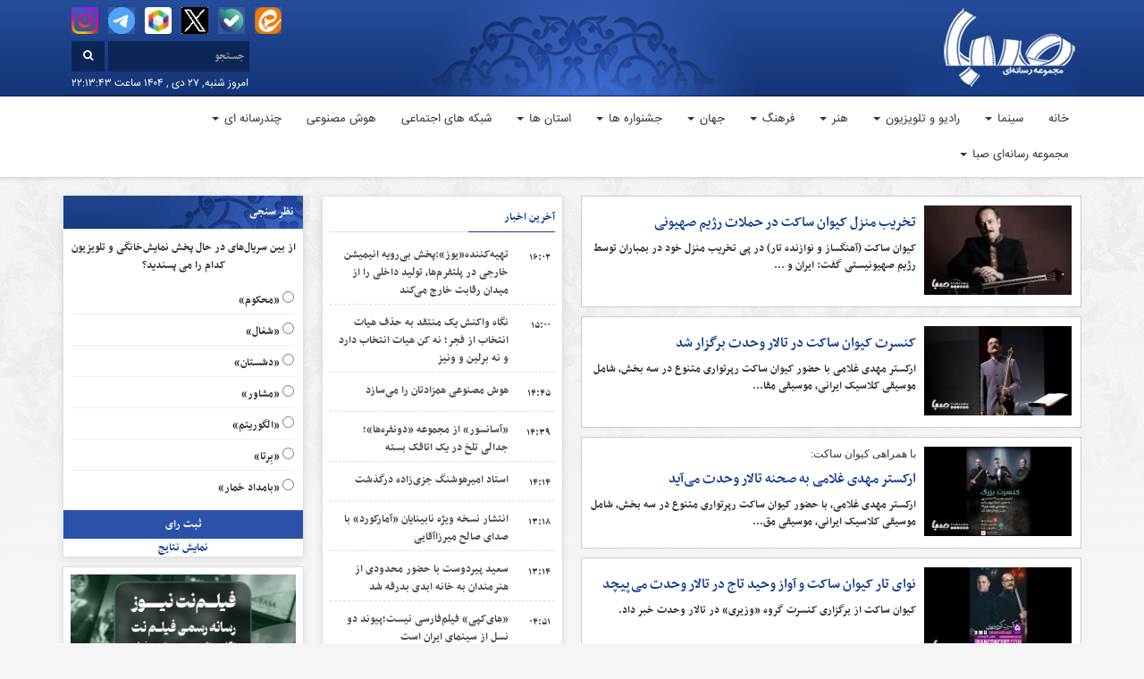

--- FILE ---
content_type: text/html; charset=UTF-8
request_url: https://sabakhabar.ir/tag/%DA%A9%DB%8C%D9%88%D8%A7%D9%86-%D8%B3%D8%A7%DA%A9%D8%AA/
body_size: 21964
content:
<!DOCTYPE html>
<html class="no-js" dir="rtl" lang="fa-IR" itemscope itemtype="https://schema.org/WebPage">
   <!-- head -->
   <head>
	   <!-- Start Alexa Certify Javascript -->
<script type="text/javascript">
_atrk_opts = { atrk_acct:"G6sqw1DlQy20Y8", domain:"khabargozarisaba.com",dynamic: true};
(function() { var as = document.createElement('script'); as.type = 'text/javascript'; as.async = true; as.src = "https://certify-js.alexametrics.com/atrk.js"; var s = document.getElementsByTagName('script')[0];s.parentNode.insertBefore(as, s); })();
</script>
<noscript><img src="https://certify.alexametrics.com/atrk.gif?account=G6sqw1DlQy20Y8" style="display:none" height="1" width="1" alt="" /></noscript>
<!-- End Alexa Certify Javascript -->
      <!-- meta -->
      <meta http-equiv="Content-Type" content="text/html; charset=utf-8">
      <meta http-equiv="content-language" content="fa-IR">
      <meta http-equiv="X-UA-Compatible" content="IE=edge,chrome=1">
      <meta name="robots" content="index, follow">
      <meta property="og:locale" content="fr_FR">
      <link rel="manifest" href="/manifest.json">
      <meta name="viewport" content="width=device-width, initial-scale=1, user-scalable=no">
      <title>مجموعه رسانه ای صبا کیوان ساکت | مجموعه رسانه ای صبا</title>
      <link rel="shortcut icon" target="_blank" href="https://sabakhabar.ir/wp-content/themes/khabargozarisaba/images/fav.png" />
      
      
		<!-- All in One SEO 4.9.3 - aioseo.com -->
	<meta name="robots" content="max-image-preview:large" />
	<meta name="google-site-verification" content="j-XRk_GQfOg8A9KX1bJ4XZ6ucXG_BYoZC0Ne7g8DjGc" />
	<link rel="canonical" href="https://sabakhabar.ir/tag/%da%a9%db%8c%d9%88%d8%a7%d9%86-%d8%b3%d8%a7%da%a9%d8%aa/" />
	<link rel="next" href="https://sabakhabar.ir/tag/%DA%A9%DB%8C%D9%88%D8%A7%D9%86-%D8%B3%D8%A7%DA%A9%D8%AA/page/2/" />
	<meta name="generator" content="All in One SEO (AIOSEO) 4.9.3" />
		<script type="application/ld+json" class="aioseo-schema">
			{"@context":"https:\/\/schema.org","@graph":[{"@type":"BreadcrumbList","@id":"https:\/\/sabakhabar.ir\/tag\/%DA%A9%DB%8C%D9%88%D8%A7%D9%86-%D8%B3%D8%A7%DA%A9%D8%AA\/#breadcrumblist","itemListElement":[{"@type":"ListItem","@id":"https:\/\/sabakhabar.ir#listItem","position":1,"name":"Home","item":"https:\/\/sabakhabar.ir","nextItem":{"@type":"ListItem","@id":"https:\/\/sabakhabar.ir\/tag\/%da%a9%db%8c%d9%88%d8%a7%d9%86-%d8%b3%d8%a7%da%a9%d8%aa\/#listItem","name":"\u06a9\u06cc\u0648\u0627\u0646 \u0633\u0627\u06a9\u062a"}},{"@type":"ListItem","@id":"https:\/\/sabakhabar.ir\/tag\/%da%a9%db%8c%d9%88%d8%a7%d9%86-%d8%b3%d8%a7%da%a9%d8%aa\/#listItem","position":2,"name":"\u06a9\u06cc\u0648\u0627\u0646 \u0633\u0627\u06a9\u062a","previousItem":{"@type":"ListItem","@id":"https:\/\/sabakhabar.ir#listItem","name":"Home"}}]},{"@type":"CollectionPage","@id":"https:\/\/sabakhabar.ir\/tag\/%DA%A9%DB%8C%D9%88%D8%A7%D9%86-%D8%B3%D8%A7%DA%A9%D8%AA\/#collectionpage","url":"https:\/\/sabakhabar.ir\/tag\/%DA%A9%DB%8C%D9%88%D8%A7%D9%86-%D8%B3%D8%A7%DA%A9%D8%AA\/","name":"\u06a9\u06cc\u0648\u0627\u0646 \u0633\u0627\u06a9\u062a | \u0645\u062c\u0645\u0648\u0639\u0647 \u0631\u0633\u0627\u0646\u0647 \u0627\u06cc \u0635\u0628\u0627","inLanguage":"fa-IR","isPartOf":{"@id":"https:\/\/sabakhabar.ir\/#website"},"breadcrumb":{"@id":"https:\/\/sabakhabar.ir\/tag\/%DA%A9%DB%8C%D9%88%D8%A7%D9%86-%D8%B3%D8%A7%DA%A9%D8%AA\/#breadcrumblist"}},{"@type":"Organization","@id":"https:\/\/sabakhabar.ir\/#organization","name":"\u0645\u062c\u0645\u0648\u0639\u0647 \u0631\u0633\u0627\u0646\u0647 \u0627\u06cc \u0635\u0628\u0627","description":"\u0622\u062e\u0631\u06cc\u0646 \u0627\u062e\u0628\u0627\u0631 \u0641\u0631\u0647\u0646\u06af \u0648 \u0647\u0646\u0631 | \u0633\u06cc\u0646\u0645\u0627 \u0648 \u062a\u0644\u0648\u06cc\u0632\u06cc\u0648\u0646","url":"https:\/\/sabakhabar.ir\/"},{"@type":"WebSite","@id":"https:\/\/sabakhabar.ir\/#website","url":"https:\/\/sabakhabar.ir\/","name":"\u0645\u062c\u0645\u0648\u0639\u0647 \u0631\u0633\u0627\u0646\u0647 \u0627\u06cc \u0635\u0628\u0627","description":"\u0622\u062e\u0631\u06cc\u0646 \u0627\u062e\u0628\u0627\u0631 \u0641\u0631\u0647\u0646\u06af \u0648 \u0647\u0646\u0631 | \u0633\u06cc\u0646\u0645\u0627 \u0648 \u062a\u0644\u0648\u06cc\u0632\u06cc\u0648\u0646","inLanguage":"fa-IR","publisher":{"@id":"https:\/\/sabakhabar.ir\/#organization"}}]}
		</script>
		<!-- All in One SEO -->

<script type="text/javascript" id="wpp-js" src="https://sabakhabar.ir/wp-content/plugins/wordpress-popular-posts/assets/js/wpp.min.js?ver=7.3.6" data-sampling="0" data-sampling-rate="100" data-api-url="https://sabakhabar.ir/wp-json/wordpress-popular-posts" data-post-id="0" data-token="289dbfb3e5" data-lang="0" data-debug="0"></script>
<!-- sabakhabar.ir is managing ads with Advanced Ads 2.0.16 – https://wpadvancedads.com/ --><script id="khaba-ready">
			window.advanced_ads_ready=function(e,a){a=a||"complete";var d=function(e){return"interactive"===a?"loading"!==e:"complete"===e};d(document.readyState)?e():document.addEventListener("readystatechange",(function(a){d(a.target.readyState)&&e()}),{once:"interactive"===a})},window.advanced_ads_ready_queue=window.advanced_ads_ready_queue||[];		</script>
		<style id='wp-img-auto-sizes-contain-inline-css' type='text/css'>
img:is([sizes=auto i],[sizes^="auto," i]){contain-intrinsic-size:3000px 1500px}
/*# sourceURL=wp-img-auto-sizes-contain-inline-css */
</style>

<link rel='stylesheet' id='cptr-css-css' href='https://sabakhabar.ir/wp-content/plugins/custom-post-types-relationships-cptr/css/cptr.css?ver=2.5.1' type='text/css' media='all' />
<link rel='stylesheet' id='wp-block-library-rtl-css' href='https://sabakhabar.ir/wp-includes/css/dist/block-library/style-rtl.min.css?ver=6.9' type='text/css' media='all' />
<style id='global-styles-inline-css' type='text/css'>
:root{--wp--preset--aspect-ratio--square: 1;--wp--preset--aspect-ratio--4-3: 4/3;--wp--preset--aspect-ratio--3-4: 3/4;--wp--preset--aspect-ratio--3-2: 3/2;--wp--preset--aspect-ratio--2-3: 2/3;--wp--preset--aspect-ratio--16-9: 16/9;--wp--preset--aspect-ratio--9-16: 9/16;--wp--preset--color--black: #000000;--wp--preset--color--cyan-bluish-gray: #abb8c3;--wp--preset--color--white: #ffffff;--wp--preset--color--pale-pink: #f78da7;--wp--preset--color--vivid-red: #cf2e2e;--wp--preset--color--luminous-vivid-orange: #ff6900;--wp--preset--color--luminous-vivid-amber: #fcb900;--wp--preset--color--light-green-cyan: #7bdcb5;--wp--preset--color--vivid-green-cyan: #00d084;--wp--preset--color--pale-cyan-blue: #8ed1fc;--wp--preset--color--vivid-cyan-blue: #0693e3;--wp--preset--color--vivid-purple: #9b51e0;--wp--preset--gradient--vivid-cyan-blue-to-vivid-purple: linear-gradient(135deg,rgb(6,147,227) 0%,rgb(155,81,224) 100%);--wp--preset--gradient--light-green-cyan-to-vivid-green-cyan: linear-gradient(135deg,rgb(122,220,180) 0%,rgb(0,208,130) 100%);--wp--preset--gradient--luminous-vivid-amber-to-luminous-vivid-orange: linear-gradient(135deg,rgb(252,185,0) 0%,rgb(255,105,0) 100%);--wp--preset--gradient--luminous-vivid-orange-to-vivid-red: linear-gradient(135deg,rgb(255,105,0) 0%,rgb(207,46,46) 100%);--wp--preset--gradient--very-light-gray-to-cyan-bluish-gray: linear-gradient(135deg,rgb(238,238,238) 0%,rgb(169,184,195) 100%);--wp--preset--gradient--cool-to-warm-spectrum: linear-gradient(135deg,rgb(74,234,220) 0%,rgb(151,120,209) 20%,rgb(207,42,186) 40%,rgb(238,44,130) 60%,rgb(251,105,98) 80%,rgb(254,248,76) 100%);--wp--preset--gradient--blush-light-purple: linear-gradient(135deg,rgb(255,206,236) 0%,rgb(152,150,240) 100%);--wp--preset--gradient--blush-bordeaux: linear-gradient(135deg,rgb(254,205,165) 0%,rgb(254,45,45) 50%,rgb(107,0,62) 100%);--wp--preset--gradient--luminous-dusk: linear-gradient(135deg,rgb(255,203,112) 0%,rgb(199,81,192) 50%,rgb(65,88,208) 100%);--wp--preset--gradient--pale-ocean: linear-gradient(135deg,rgb(255,245,203) 0%,rgb(182,227,212) 50%,rgb(51,167,181) 100%);--wp--preset--gradient--electric-grass: linear-gradient(135deg,rgb(202,248,128) 0%,rgb(113,206,126) 100%);--wp--preset--gradient--midnight: linear-gradient(135deg,rgb(2,3,129) 0%,rgb(40,116,252) 100%);--wp--preset--font-size--small: 13px;--wp--preset--font-size--medium: 20px;--wp--preset--font-size--large: 36px;--wp--preset--font-size--x-large: 42px;--wp--preset--spacing--20: 0.44rem;--wp--preset--spacing--30: 0.67rem;--wp--preset--spacing--40: 1rem;--wp--preset--spacing--50: 1.5rem;--wp--preset--spacing--60: 2.25rem;--wp--preset--spacing--70: 3.38rem;--wp--preset--spacing--80: 5.06rem;--wp--preset--shadow--natural: 6px 6px 9px rgba(0, 0, 0, 0.2);--wp--preset--shadow--deep: 12px 12px 50px rgba(0, 0, 0, 0.4);--wp--preset--shadow--sharp: 6px 6px 0px rgba(0, 0, 0, 0.2);--wp--preset--shadow--outlined: 6px 6px 0px -3px rgb(255, 255, 255), 6px 6px rgb(0, 0, 0);--wp--preset--shadow--crisp: 6px 6px 0px rgb(0, 0, 0);}:where(.is-layout-flex){gap: 0.5em;}:where(.is-layout-grid){gap: 0.5em;}body .is-layout-flex{display: flex;}.is-layout-flex{flex-wrap: wrap;align-items: center;}.is-layout-flex > :is(*, div){margin: 0;}body .is-layout-grid{display: grid;}.is-layout-grid > :is(*, div){margin: 0;}:where(.wp-block-columns.is-layout-flex){gap: 2em;}:where(.wp-block-columns.is-layout-grid){gap: 2em;}:where(.wp-block-post-template.is-layout-flex){gap: 1.25em;}:where(.wp-block-post-template.is-layout-grid){gap: 1.25em;}.has-black-color{color: var(--wp--preset--color--black) !important;}.has-cyan-bluish-gray-color{color: var(--wp--preset--color--cyan-bluish-gray) !important;}.has-white-color{color: var(--wp--preset--color--white) !important;}.has-pale-pink-color{color: var(--wp--preset--color--pale-pink) !important;}.has-vivid-red-color{color: var(--wp--preset--color--vivid-red) !important;}.has-luminous-vivid-orange-color{color: var(--wp--preset--color--luminous-vivid-orange) !important;}.has-luminous-vivid-amber-color{color: var(--wp--preset--color--luminous-vivid-amber) !important;}.has-light-green-cyan-color{color: var(--wp--preset--color--light-green-cyan) !important;}.has-vivid-green-cyan-color{color: var(--wp--preset--color--vivid-green-cyan) !important;}.has-pale-cyan-blue-color{color: var(--wp--preset--color--pale-cyan-blue) !important;}.has-vivid-cyan-blue-color{color: var(--wp--preset--color--vivid-cyan-blue) !important;}.has-vivid-purple-color{color: var(--wp--preset--color--vivid-purple) !important;}.has-black-background-color{background-color: var(--wp--preset--color--black) !important;}.has-cyan-bluish-gray-background-color{background-color: var(--wp--preset--color--cyan-bluish-gray) !important;}.has-white-background-color{background-color: var(--wp--preset--color--white) !important;}.has-pale-pink-background-color{background-color: var(--wp--preset--color--pale-pink) !important;}.has-vivid-red-background-color{background-color: var(--wp--preset--color--vivid-red) !important;}.has-luminous-vivid-orange-background-color{background-color: var(--wp--preset--color--luminous-vivid-orange) !important;}.has-luminous-vivid-amber-background-color{background-color: var(--wp--preset--color--luminous-vivid-amber) !important;}.has-light-green-cyan-background-color{background-color: var(--wp--preset--color--light-green-cyan) !important;}.has-vivid-green-cyan-background-color{background-color: var(--wp--preset--color--vivid-green-cyan) !important;}.has-pale-cyan-blue-background-color{background-color: var(--wp--preset--color--pale-cyan-blue) !important;}.has-vivid-cyan-blue-background-color{background-color: var(--wp--preset--color--vivid-cyan-blue) !important;}.has-vivid-purple-background-color{background-color: var(--wp--preset--color--vivid-purple) !important;}.has-black-border-color{border-color: var(--wp--preset--color--black) !important;}.has-cyan-bluish-gray-border-color{border-color: var(--wp--preset--color--cyan-bluish-gray) !important;}.has-white-border-color{border-color: var(--wp--preset--color--white) !important;}.has-pale-pink-border-color{border-color: var(--wp--preset--color--pale-pink) !important;}.has-vivid-red-border-color{border-color: var(--wp--preset--color--vivid-red) !important;}.has-luminous-vivid-orange-border-color{border-color: var(--wp--preset--color--luminous-vivid-orange) !important;}.has-luminous-vivid-amber-border-color{border-color: var(--wp--preset--color--luminous-vivid-amber) !important;}.has-light-green-cyan-border-color{border-color: var(--wp--preset--color--light-green-cyan) !important;}.has-vivid-green-cyan-border-color{border-color: var(--wp--preset--color--vivid-green-cyan) !important;}.has-pale-cyan-blue-border-color{border-color: var(--wp--preset--color--pale-cyan-blue) !important;}.has-vivid-cyan-blue-border-color{border-color: var(--wp--preset--color--vivid-cyan-blue) !important;}.has-vivid-purple-border-color{border-color: var(--wp--preset--color--vivid-purple) !important;}.has-vivid-cyan-blue-to-vivid-purple-gradient-background{background: var(--wp--preset--gradient--vivid-cyan-blue-to-vivid-purple) !important;}.has-light-green-cyan-to-vivid-green-cyan-gradient-background{background: var(--wp--preset--gradient--light-green-cyan-to-vivid-green-cyan) !important;}.has-luminous-vivid-amber-to-luminous-vivid-orange-gradient-background{background: var(--wp--preset--gradient--luminous-vivid-amber-to-luminous-vivid-orange) !important;}.has-luminous-vivid-orange-to-vivid-red-gradient-background{background: var(--wp--preset--gradient--luminous-vivid-orange-to-vivid-red) !important;}.has-very-light-gray-to-cyan-bluish-gray-gradient-background{background: var(--wp--preset--gradient--very-light-gray-to-cyan-bluish-gray) !important;}.has-cool-to-warm-spectrum-gradient-background{background: var(--wp--preset--gradient--cool-to-warm-spectrum) !important;}.has-blush-light-purple-gradient-background{background: var(--wp--preset--gradient--blush-light-purple) !important;}.has-blush-bordeaux-gradient-background{background: var(--wp--preset--gradient--blush-bordeaux) !important;}.has-luminous-dusk-gradient-background{background: var(--wp--preset--gradient--luminous-dusk) !important;}.has-pale-ocean-gradient-background{background: var(--wp--preset--gradient--pale-ocean) !important;}.has-electric-grass-gradient-background{background: var(--wp--preset--gradient--electric-grass) !important;}.has-midnight-gradient-background{background: var(--wp--preset--gradient--midnight) !important;}.has-small-font-size{font-size: var(--wp--preset--font-size--small) !important;}.has-medium-font-size{font-size: var(--wp--preset--font-size--medium) !important;}.has-large-font-size{font-size: var(--wp--preset--font-size--large) !important;}.has-x-large-font-size{font-size: var(--wp--preset--font-size--x-large) !important;}
/*# sourceURL=global-styles-inline-css */
</style>

<style id='classic-theme-styles-inline-css' type='text/css'>
/*! This file is auto-generated */
.wp-block-button__link{color:#fff;background-color:#32373c;border-radius:9999px;box-shadow:none;text-decoration:none;padding:calc(.667em + 2px) calc(1.333em + 2px);font-size:1.125em}.wp-block-file__button{background:#32373c;color:#fff;text-decoration:none}
/*# sourceURL=/wp-includes/css/classic-themes.min.css */
</style>
<link rel='stylesheet' id='contact-form-7-css' href='https://sabakhabar.ir/wp-content/plugins/contact-form-7/includes/css/styles.css?ver=6.1.4' type='text/css' media='all' />
<link rel='stylesheet' id='contact-form-7-rtl-css' href='https://sabakhabar.ir/wp-content/plugins/contact-form-7/includes/css/styles-rtl.css?ver=6.1.4' type='text/css' media='all' />
<link rel='stylesheet' id='responsive-lightbox-magnific-css' href='https://sabakhabar.ir/wp-content/plugins/responsive-lightbox/assets/magnific/magnific-popup.min.css?ver=1.2.0' type='text/css' media='all' />
<link rel='stylesheet' id='wp-polls-css' href='https://sabakhabar.ir/wp-content/plugins/wp-polls/polls-css.css?ver=2.77.3' type='text/css' media='all' />
<style id='wp-polls-inline-css' type='text/css'>
.wp-polls .pollbar {
	margin: 1px;
	font-size: 6px;
	line-height: 8px;
	height: 8px;
	background: #2a52a9;
	border: 1px solid #2a52a9;
}

/*# sourceURL=wp-polls-inline-css */
</style>
<link rel='stylesheet' id='wp-polls-rtl-css' href='https://sabakhabar.ir/wp-content/plugins/wp-polls/polls-css-rtl.css?ver=2.77.3' type='text/css' media='all' />
<link rel='stylesheet' id='wp-postratings-css' href='https://sabakhabar.ir/wp-content/plugins/wp-postratings/css/postratings-css.css?ver=1.91.2' type='text/css' media='all' />
<link rel='stylesheet' id='wp-postratings-rtl-css' href='https://sabakhabar.ir/wp-content/plugins/wp-postratings/css/postratings-css-rtl.css?ver=1.91.2' type='text/css' media='all' />
<link rel='stylesheet' id='wordpress-popular-posts-css-css' href='https://sabakhabar.ir/wp-content/plugins/wordpress-popular-posts/assets/css/wpp.css?ver=7.3.6' type='text/css' media='all' />
<script type="text/javascript" src="https://sabakhabar.ir/wp-includes/js/jquery/jquery.min.js?ver=3.7.1" id="jquery-core-js"></script>
<script type="text/javascript" src="https://sabakhabar.ir/wp-includes/js/jquery/jquery-migrate.min.js?ver=3.4.1" id="jquery-migrate-js"></script>
<script type="text/javascript" src="https://sabakhabar.ir/wp-content/plugins/responsive-lightbox/assets/magnific/jquery.magnific-popup.min.js?ver=1.2.0" id="responsive-lightbox-magnific-js"></script>
<script type="text/javascript" src="https://sabakhabar.ir/wp-includes/js/underscore.min.js?ver=1.13.7" id="underscore-js"></script>
<script type="text/javascript" src="https://sabakhabar.ir/wp-content/plugins/responsive-lightbox/assets/infinitescroll/infinite-scroll.pkgd.min.js?ver=4.0.1" id="responsive-lightbox-infinite-scroll-js"></script>
<script type="text/javascript" src="https://sabakhabar.ir/wp-content/plugins/responsive-lightbox/assets/dompurify/purify.min.js?ver=3.3.1" id="dompurify-js"></script>
<script type="text/javascript" id="responsive-lightbox-sanitizer-js-before">
/* <![CDATA[ */
window.RLG = window.RLG || {}; window.RLG.sanitizeAllowedHosts = ["youtube.com","www.youtube.com","youtu.be","vimeo.com","player.vimeo.com"];
//# sourceURL=responsive-lightbox-sanitizer-js-before
/* ]]> */
</script>
<script type="text/javascript" src="https://sabakhabar.ir/wp-content/plugins/responsive-lightbox/js/sanitizer.js?ver=2.6.1" id="responsive-lightbox-sanitizer-js"></script>
<script type="text/javascript" id="responsive-lightbox-js-before">
/* <![CDATA[ */
var rlArgs = {"script":"magnific","selector":"lightbox","customEvents":"","activeGalleries":true,"disableOn":0,"midClick":true,"preloader":true,"closeOnContentClick":true,"closeOnBgClick":true,"closeBtnInside":true,"showCloseBtn":true,"enableEscapeKey":true,"alignTop":false,"fixedContentPos":"auto","fixedBgPos":"auto","autoFocusLast":true,"woocommerce_gallery":false,"ajaxurl":"https:\/\/sabakhabar.ir\/wp-admin\/admin-ajax.php","nonce":"7b66df9917","preview":false,"postId":518447,"scriptExtension":false};

//# sourceURL=responsive-lightbox-js-before
/* ]]> */
</script>
<script type="text/javascript" src="https://sabakhabar.ir/wp-content/plugins/responsive-lightbox/js/front.js?ver=2.6.1" id="responsive-lightbox-js"></script>
<script type="text/javascript" id="advanced-ads-advanced-js-js-extra">
/* <![CDATA[ */
var advads_options = {"blog_id":"1","privacy":{"enabled":false,"state":"not_needed"}};
//# sourceURL=advanced-ads-advanced-js-js-extra
/* ]]> */
</script>
<script type="text/javascript" src="https://sabakhabar.ir/wp-content/plugins/advanced-ads/public/assets/js/advanced.min.js?ver=2.0.16" id="advanced-ads-advanced-js-js"></script>
<link rel="https://api.w.org/" href="https://sabakhabar.ir/wp-json/" /><link rel="alternate" title="JSON" type="application/json" href="https://sabakhabar.ir/wp-json/wp/v2/tags/841" />            <style id="wpp-loading-animation-styles">@-webkit-keyframes bgslide{from{background-position-x:0}to{background-position-x:-200%}}@keyframes bgslide{from{background-position-x:0}to{background-position-x:-200%}}.wpp-widget-block-placeholder,.wpp-shortcode-placeholder{margin:0 auto;width:60px;height:3px;background:#dd3737;background:linear-gradient(90deg,#dd3737 0%,#571313 10%,#dd3737 100%);background-size:200% auto;border-radius:3px;-webkit-animation:bgslide 1s infinite linear;animation:bgslide 1s infinite linear}</style>
                  
      <link rel="stylesheet" target="_blank" href="https://sabakhabar.ir/wp-content/themes/khabargozarisaba/css/bootstrap-rtl.css">
      <!-- Optional theme -->
      <link rel="stylesheet" target="_blank" href="https://sabakhabar.ir/wp-content/themes/khabargozarisaba/css/bootstrap-theme-rtl.css">
      <link rel="stylesheet" target="_blank" href="https://sabakhabar.ir/wp-content/themes/khabargozarisaba/css/font-awesome.min.css">
      <link target="_blank" href="https://sabakhabar.ir/wp-content/themes/khabargozarisaba/owl-carousel/owl.carousel.css" rel="stylesheet" />
      <link target="_blank" href="https://sabakhabar.ir/wp-content/themes/khabargozarisaba/owl-carousel/owl.theme.css" rel="stylesheet" />
      <link rel="stylesheet" target="_blank" href="https://sabakhabar.ir/wp-content/themes/khabargozarisaba/css/style.css">

   </head>
   <body class="saba">
      <div class="header">
         <div class="container">
            <div class="row">
               <div class="logo-header">
                  <div class="search-social pull-left visible-lg">
                     <div class="col-sm-12">
                     <ul class="social">
            <li><a target="_blank" href="https://instagram.com/sabanews_ir" class="zoom" role="button"><img src="https://sabakhabar.ir/wp-content/uploads/irserverco.ir/instagram.png" alt="" width="30" height="30" /></a></li>
            <li><a target="_blank" href="https://t.me/sabanews_ir" class="zoom" role="button"><img src="https://sabakhabar.ir/wp-content/uploads/irserverco.ir/telegram.png" alt="" width="30" height="30" /></a></li>
            <li><a target="_blank" href="https://rubika.ir/sabanews_ir" class="zoom"><img src="https://sabakhabar.ir/wp-content/uploads/irserverco.ir/roobika.png" alt="" width="30" height="30" /></a></li>
            <li><a target="_blank" href="https://twitter.com/sabanews_ir" class="zoom" role="button"><img src="https://sabakhabar.ir/wp-content/uploads/irserverco.ir/xtwitter.png" alt="" width="30" height="30" /></a></li>
            <li><a target="_blank" href="https://ble.ir/sabanews_ir" class="zoom"><img src="https://sabakhabar.ir/wp-content/uploads/irserverco.ir/bale.png" alt="" width="30" height="30" /></a></li>
            <li><a target="_blank" href="https://eitaa.com/sabanews_ir" class="zoom"><img src="https://sabakhabar.ir/wp-content/uploads/irserverco.ir/eita.png" alt="" width="30" height="30" /></a></li>
                     </ul>
                     </div>
                     <div class="col-sm-12">
                        <form class="navbar-form navbar-left" method="get" action="https://sabakhabar.ir">
                           <div class="form-group">
                              <input type="text" name="s" id="s" class="form-control" placeholder="جستجو">
                           </div>
                           <button type="submit" class="btn btn-default"><i class="fa fa-search"></i></button>
                        </form>
                     </div>
                     <div class="col-sm-12 text-left">
                        <span class="time">امروز شنبه, ۲۷ دی , ۱۴۰۴	ساعت ۲۲:۱۳:۴۳</span>
                     </div>
                  </div>
               </div>
            </div>
         </div>
      </div>
      <nav class="navbar navbar-default">
         <div class="container">
            <div class="navbar-header">
               <ul class="social navbar-brand visible-xs">
            <li><a target="_blank" href="https://instagram.com/sabanews_ir" class="zoom" role="button"><img src="https://sabakhabar.ir/wp-content/uploads/irserverco.ir/instagram.png" alt="" width="30" height="30" /></a></li>
            <li><a target="_blank" href="https://t.me/sabanews_ir" class="zoom" role="button"><img src="https://sabakhabar.ir/wp-content/uploads/irserverco.ir/telegram.png" alt="" width="30" height="30" /></a></li>
            <li><a target="_blank" href="https://rubika.ir/sabanews_ir" class="zoom"><img src="https://sabakhabar.ir/wp-content/uploads/irserverco.ir/roobika.png" alt="" width="30" height="30" /></a></li>
            <li><a target="_blank" href="https://twitter.com/sabanews_ir" class="zoom" role="button"><img src="https://sabakhabar.ir/wp-content/uploads/irserverco.ir/xtwitter.png" alt="" width="30" height="30" /></a></li>
            <li><a target="_blank" href="https://ble.ir/sabanews_ir" class="zoom"><img src="https://sabakhabar.ir/wp-content/uploads/irserverco.ir/bale.png" alt="" width="30" height="30" /></a></li>
            <li><a target="_blank" href="https://eitaa.com/sabanews_ir" class="zoom"><img src="https://sabakhabar.ir/wp-content/uploads/irserverco.ir/eita.png" alt="" width="30" height="30" /></a></li>
                     </ul>
               <form class="search-mob visible-xs" method="get" action="https://sabakhabar.ir"> <input type="text" name="s" id="s" class="form-control" placeholder="جستجو"></form>
               <button type="button" class="navbar-toggle collapsed" data-toggle="collapse" data-target="#bs-example-navbar-collapse-1" aria-expanded="false">
               <span class="sr-only">Toggle navigation</span>
               <span class="icon-bar"></span>
               <span class="icon-bar"></span>
               <span class="icon-bar"></span>
               </button>
            </div>
            <div class="collapse navbar-collapse" id="bs-example-navbar-collapse-1">
               <div class="menu-%d9%85%d9%86%d9%88-container"><ul id="menu-%d9%85%d9%86%d9%88" class="nav navbar-nav"><li itemscope="itemscope" itemtype="https://www.schema.org/SiteNavigationElement" id="menu-item-25" class="menu-item menu-item-type-custom menu-item-object-custom menu-item-25"><a title="خانه" href="/">خانه</a></li>
<li itemscope="itemscope" itemtype="https://www.schema.org/SiteNavigationElement" id="menu-item-131" class="menu-item menu-item-type-custom menu-item-object-custom menu-item-has-children menu-item-131 dropdown"><a title="سینما" href="/category/سینما" class="dropdown-toggle" aria-haspopup="true">سینما <span class="caret" data-toggle="dropdown"></span></a>
<ul role="menu" class=" dropdown-menu" >
	<li itemscope="itemscope" itemtype="https://www.schema.org/SiteNavigationElement" id="menu-item-482304" class="menu-item menu-item-type-custom menu-item-object-custom menu-item-482304"><a title="سینمای ایران" href="https://sabakhabar.ir/category/%d8%b3%db%8c%d9%86%d9%85%d8%a7/%d8%b3%db%8c%d9%86%d9%85%d8%a7%db%8c-%d8%a7%db%8c%d8%b1%d8%a7%d9%86/">سینمای ایران</a></li>
	<li itemscope="itemscope" itemtype="https://www.schema.org/SiteNavigationElement" id="menu-item-134" class="menu-item menu-item-type-custom menu-item-object-custom menu-item-134"><a title="فیلم کوتاه" href="/category/سینما/فیلم-کوتاه">فیلم کوتاه</a></li>
	<li itemscope="itemscope" itemtype="https://www.schema.org/SiteNavigationElement" id="menu-item-135" class="menu-item menu-item-type-custom menu-item-object-custom menu-item-135"><a title="فیلم مستند" href="/category/سینما/مستند">فیلم مستند</a></li>
	<li itemscope="itemscope" itemtype="https://www.schema.org/SiteNavigationElement" id="menu-item-132" class="menu-item menu-item-type-custom menu-item-object-custom menu-item-132"><a title="انیمیشن" href="/category/سینما/انیمیشن">انیمیشن</a></li>
	<li itemscope="itemscope" itemtype="https://www.schema.org/SiteNavigationElement" id="menu-item-137" class="menu-item menu-item-type-custom menu-item-object-custom menu-item-137"><a title="هنر و تجربه" href="/category/سینما/هنر-و-تجربه">هنر و تجربه</a></li>
</ul>
</li>
<li itemscope="itemscope" itemtype="https://www.schema.org/SiteNavigationElement" id="menu-item-107" class="menu-item menu-item-type-custom menu-item-object-custom menu-item-has-children menu-item-107 dropdown"><a title="رادیو و تلویزیون" href="/category/رادیو-و-تلویزیون" class="dropdown-toggle" aria-haspopup="true">رادیو و تلویزیون <span class="caret" data-toggle="dropdown"></span></a>
<ul role="menu" class=" dropdown-menu" >
	<li itemscope="itemscope" itemtype="https://www.schema.org/SiteNavigationElement" id="menu-item-482306" class="menu-item menu-item-type-custom menu-item-object-custom menu-item-482306"><a title="تلویزیون" href="https://sabakhabar.ir/category/%d8%b1%d8%a7%d8%af%db%8c%d9%88-%d9%88-%d8%aa%d9%84%d9%88%db%8c%d8%b2%db%8c%d9%88%d9%86/%d8%aa%d9%84%d9%88%db%8c%d8%b2%db%8c%d9%88%d9%86-%d8%aa%d9%84%d9%88%db%8c%d8%b2%db%8c%d9%88%d9%86/">تلویزیون</a></li>
	<li itemscope="itemscope" itemtype="https://www.schema.org/SiteNavigationElement" id="menu-item-109" class="menu-item menu-item-type-custom menu-item-object-custom menu-item-109"><a title="رادیو" href="/category/رادیو-و-تلویزیون/رادیو">رادیو</a></li>
	<li itemscope="itemscope" itemtype="https://www.schema.org/SiteNavigationElement" id="menu-item-136" class="menu-item menu-item-type-custom menu-item-object-custom menu-item-136"><a title="نمایش خانگی" href="/category/رادیو-و-تلویزیون/نمایش-خانگی">نمایش خانگی</a></li>
	<li itemscope="itemscope" itemtype="https://www.schema.org/SiteNavigationElement" id="menu-item-110" class="menu-item menu-item-type-custom menu-item-object-custom menu-item-110"><a title="شبکه های استانی" href="/category/رادیو-و-تلویزیون/شبکه-های-استانی">شبکه های استانی</a></li>
	<li itemscope="itemscope" itemtype="https://www.schema.org/SiteNavigationElement" id="menu-item-111" class="menu-item menu-item-type-custom menu-item-object-custom menu-item-111"><a title="شبکه های برون مرزی" href="/category/رادیو-و-تلویزیون/شبکه-های-برون-مرزی">شبکه های برون مرزی</a></li>
	<li itemscope="itemscope" itemtype="https://www.schema.org/SiteNavigationElement" id="menu-item-112" class="menu-item menu-item-type-custom menu-item-object-custom menu-item-112"><a title="شبکه های اینترنتی" href="/category/شبکه-های-اینترنتی">شبکه های اینترنتی</a></li>
</ul>
</li>
<li itemscope="itemscope" itemtype="https://www.schema.org/SiteNavigationElement" id="menu-item-146" class="menu-item menu-item-type-custom menu-item-object-custom menu-item-has-children menu-item-146 dropdown"><a title="هنر" href="/category/هنر" class="dropdown-toggle" aria-haspopup="true">هنر <span class="caret" data-toggle="dropdown"></span></a>
<ul role="menu" class=" dropdown-menu" >
	<li itemscope="itemscope" itemtype="https://www.schema.org/SiteNavigationElement" id="menu-item-152" class="menu-item menu-item-type-custom menu-item-object-custom menu-item-152"><a title="تئاتر" href="/category/هنر/تئاتر">تئاتر</a></li>
	<li itemscope="itemscope" itemtype="https://www.schema.org/SiteNavigationElement" id="menu-item-150" class="menu-item menu-item-type-custom menu-item-object-custom menu-item-150"><a title="موسیقی" href="/category/هنر/موسیقی">موسیقی</a></li>
	<li itemscope="itemscope" itemtype="https://www.schema.org/SiteNavigationElement" id="menu-item-147" class="menu-item menu-item-type-custom menu-item-object-custom menu-item-147"><a title="تجسمی" href="/category/هنر/تجسمی">تجسمی</a></li>
	<li itemscope="itemscope" itemtype="https://www.schema.org/SiteNavigationElement" id="menu-item-151" class="menu-item menu-item-type-custom menu-item-object-custom menu-item-151"><a title="بازی" href="/category/هنر/بازی">بازی</a></li>
	<li itemscope="itemscope" itemtype="https://www.schema.org/SiteNavigationElement" id="menu-item-148" class="menu-item menu-item-type-custom menu-item-object-custom menu-item-148"><a title="مد و لباس" href="/category/هنر/مد-و-لباس">مد و لباس</a></li>
	<li itemscope="itemscope" itemtype="https://www.schema.org/SiteNavigationElement" id="menu-item-149" class="menu-item menu-item-type-custom menu-item-object-custom menu-item-149"><a title="معماری" href="/category/هنر/معماری">معماری</a></li>
</ul>
</li>
<li itemscope="itemscope" itemtype="https://www.schema.org/SiteNavigationElement" id="menu-item-140" class="menu-item menu-item-type-custom menu-item-object-custom menu-item-has-children menu-item-140 dropdown"><a title="فرهنگ" href="/category/فرهنگ" class="dropdown-toggle" aria-haspopup="true">فرهنگ <span class="caret" data-toggle="dropdown"></span></a>
<ul role="menu" class=" dropdown-menu" >
	<li itemscope="itemscope" itemtype="https://www.schema.org/SiteNavigationElement" id="menu-item-5940" class="menu-item menu-item-type-custom menu-item-object-custom menu-item-5940"><a title="اقتصاد فرهنگ و هنر" href="/category/فرهنگ/اقتصاد-فرهنگ-و-هنر">اقتصاد فرهنگ و هنر</a></li>
	<li itemscope="itemscope" itemtype="https://www.schema.org/SiteNavigationElement" id="menu-item-141" class="menu-item menu-item-type-custom menu-item-object-custom menu-item-141"><a title="رسانه" href="/category/فرهنگ/رسانه">رسانه</a></li>
	<li itemscope="itemscope" itemtype="https://www.schema.org/SiteNavigationElement" id="menu-item-142" class="menu-item menu-item-type-custom menu-item-object-custom menu-item-142"><a title="شعر" href="/category/فرهنگ/شعر">شعر</a></li>
	<li itemscope="itemscope" itemtype="https://www.schema.org/SiteNavigationElement" id="menu-item-143" class="menu-item menu-item-type-custom menu-item-object-custom menu-item-143"><a title="صنایع فرهنگی" href="/category/فرهنگ/صنایع-فرهنگی">صنایع فرهنگی</a></li>
	<li itemscope="itemscope" itemtype="https://www.schema.org/SiteNavigationElement" id="menu-item-144" class="menu-item menu-item-type-custom menu-item-object-custom menu-item-144"><a title="کتاب" href="/category/فرهنگ/کتاب">کتاب</a></li>
	<li itemscope="itemscope" itemtype="https://www.schema.org/SiteNavigationElement" id="menu-item-145" class="menu-item menu-item-type-custom menu-item-object-custom menu-item-145"><a title="میراث فرهنگی" href="/category/فرهنگ/میراث-فرهنگی">میراث فرهنگی</a></li>
</ul>
</li>
<li itemscope="itemscope" itemtype="https://www.schema.org/SiteNavigationElement" id="menu-item-127" class="menu-item menu-item-type-custom menu-item-object-custom menu-item-has-children menu-item-127 dropdown"><a title="جهان" href="/category/جهان" class="dropdown-toggle" aria-haspopup="true">جهان <span class="caret" data-toggle="dropdown"></span></a>
<ul role="menu" class=" dropdown-menu" >
	<li itemscope="itemscope" itemtype="https://www.schema.org/SiteNavigationElement" id="menu-item-128" class="menu-item menu-item-type-custom menu-item-object-custom menu-item-128"><a title="سینمای جهان" href="/category/جهان/سینمای-جهان">سینمای جهان</a></li>
	<li itemscope="itemscope" itemtype="https://www.schema.org/SiteNavigationElement" id="menu-item-130" class="menu-item menu-item-type-custom menu-item-object-custom menu-item-130"><a title="تلویزیون جهان" href="/category/جهان/تلویزیون-جهان">تلویزیون جهان</a></li>
	<li itemscope="itemscope" itemtype="https://www.schema.org/SiteNavigationElement" id="menu-item-129" class="menu-item menu-item-type-custom menu-item-object-custom menu-item-129"><a title="هنر جهان" href="/category/جهان/هنر-جهان">هنر جهان</a></li>
</ul>
</li>
<li itemscope="itemscope" itemtype="https://www.schema.org/SiteNavigationElement" id="menu-item-116" class="menu-item menu-item-type-custom menu-item-object-custom menu-item-has-children menu-item-116 dropdown"><a title="جشنواره ها" href="/category/جشنواره-ها" class="dropdown-toggle" aria-haspopup="true">جشنواره ها <span class="caret" data-toggle="dropdown"></span></a>
<ul role="menu" class=" dropdown-menu" >
	<li itemscope="itemscope" itemtype="https://www.schema.org/SiteNavigationElement" id="menu-item-52830" class="menu-item menu-item-type-taxonomy menu-item-object-category menu-item-52830"><a title="جشنواره بین‌المللی فیلم فجر" href="https://sabakhabar.ir/category/%d8%ac%d8%b4%d9%86%d9%88%d8%a7%d8%b1%d9%87-%d9%87%d8%a7/%d8%ac%d8%b4%d9%86%d9%88%d8%a7%d8%b1%d9%87-%d8%a8%db%8c%d9%86-%d8%a7%d9%84%d9%85%d9%84%d9%84%db%8c-%d9%81%db%8c%d9%84%d9%85-%d9%81%d8%ac%d8%b1/">جشنواره بین‌المللی فیلم فجر</a></li>
	<li itemscope="itemscope" itemtype="https://www.schema.org/SiteNavigationElement" id="menu-item-52828" class="menu-item menu-item-type-taxonomy menu-item-object-category menu-item-52828"><a title="جشنواره هنرهای تجسمی فجر" href="https://sabakhabar.ir/category/%d8%ac%d8%b4%d9%86%d9%88%d8%a7%d8%b1%d9%87-%d9%87%d8%a7/%d8%ac%d8%b4%d9%86%d9%88%d8%a7%d8%b1%d9%87-%d8%a8%db%8c%d9%86-%d8%a7%d9%84%d9%85%d9%84%d9%84%db%8c-%d9%87%d9%86%d8%b1%d9%87%d8%a7%db%8c-%d8%aa%d8%ac%d8%b3%d9%85%db%8c-%d9%81%d8%ac%d8%b1/">جشنواره هنرهای تجسمی فجر</a></li>
	<li itemscope="itemscope" itemtype="https://www.schema.org/SiteNavigationElement" id="menu-item-52829" class="menu-item menu-item-type-taxonomy menu-item-object-category menu-item-52829"><a title="جشنواره پویانمایی تهران" href="https://sabakhabar.ir/category/%d8%ac%d8%b4%d9%86%d9%88%d8%a7%d8%b1%d9%87-%d9%87%d8%a7/%d8%ac%d8%b4%d9%86%d9%88%d8%a7%d8%b1%d9%87-%d9%be%d9%88%db%8c%d8%a7%d9%86%d9%85%d8%a7%db%8c%db%8c-%d8%aa%d9%87%d8%b1%d8%a7%d9%86/">جشنواره پویانمایی تهران</a></li>
	<li itemscope="itemscope" itemtype="https://www.schema.org/SiteNavigationElement" id="menu-item-5934" class="menu-item menu-item-type-custom menu-item-object-custom menu-item-5934"><a title="جشنواره بین المللی موسیقی فجر" href="/category/جشنواره-ها/جشنواره-بين-المللی-موسيقی-فجر">جشنواره بین المللی موسیقی فجر</a></li>
	<li itemscope="itemscope" itemtype="https://www.schema.org/SiteNavigationElement" id="menu-item-5935" class="menu-item menu-item-type-custom menu-item-object-custom menu-item-5935"><a title="جشنواره بين المللی تئاتر فجر" href="/category/جشنواره-ها/جشنواره-بين-المللی-تئاتر-فجر">جشنواره بين المللی تئاتر فجر</a></li>
	<li itemscope="itemscope" itemtype="https://www.schema.org/SiteNavigationElement" id="menu-item-117" class="menu-item menu-item-type-custom menu-item-object-custom menu-item-117"><a title="جشنواره بین المللی مقاومت" href="/category/جشنواره-ها/جشنواره-بین-المللی-فیلم-مقاومت">جشنواره بین المللی مقاومت</a></li>
	<li itemscope="itemscope" itemtype="https://www.schema.org/SiteNavigationElement" id="menu-item-124" class="menu-item menu-item-type-custom menu-item-object-custom menu-item-124"><a title="جشنواره فیلم کوتاه تهران" href="/category/جشنواره-ها/جشنواره-بین-المللی-فیلم-کوتاه-تهران/">جشنواره فیلم کوتاه تهران</a></li>
	<li itemscope="itemscope" itemtype="https://www.schema.org/SiteNavigationElement" id="menu-item-120" class="menu-item menu-item-type-custom menu-item-object-custom menu-item-120"><a title="جشنواره سینما حقیقت" href="/category/جشنواره-ها/جشنواره-سینما-حقیقت">جشنواره سینما حقیقت</a></li>
	<li itemscope="itemscope" itemtype="https://www.schema.org/SiteNavigationElement" id="menu-item-125" class="menu-item menu-item-type-custom menu-item-object-custom menu-item-125"><a title="جشنواره فیلم کودکان و نوجوان" href="/category/جشنواره-ها/جشنواره-فیلم-کودکان-و-نوجوان">جشنواره فیلم کودکان و نوجوان</a></li>
	<li itemscope="itemscope" itemtype="https://www.schema.org/SiteNavigationElement" id="menu-item-118" class="menu-item menu-item-type-custom menu-item-object-custom menu-item-118"><a title="جشنواره استانی صدا و سیما" href="/category/جشنواره-ها/جشنواره-استانی-صدا-و-سیما">جشنواره استانی صدا و سیما</a></li>
	<li itemscope="itemscope" itemtype="https://www.schema.org/SiteNavigationElement" id="menu-item-5936" class="menu-item menu-item-type-custom menu-item-object-custom menu-item-5936"><a title="جشنواره بين المللی جام جم" href="/category/جشنواره-ها/جشنواره-بين-المللی-جام-جم">جشنواره بين المللی جام جم</a></li>
	<li itemscope="itemscope" itemtype="https://www.schema.org/SiteNavigationElement" id="menu-item-121" class="menu-item menu-item-type-custom menu-item-object-custom menu-item-121"><a title="جشنواره عمار" href="/category/جشنواره-ها/جشنواره-عمار">جشنواره عمار</a></li>
	<li itemscope="itemscope" itemtype="https://www.schema.org/SiteNavigationElement" id="menu-item-123" class="menu-item menu-item-type-custom menu-item-object-custom menu-item-123"><a title="جشنواره فیلم شهر" href="/category/جشنواره-ها/جشنواره-فیلم-شهر">جشنواره فیلم شهر</a></li>
</ul>
</li>
<li itemscope="itemscope" itemtype="https://www.schema.org/SiteNavigationElement" id="menu-item-73" class="menu-item menu-item-type-custom menu-item-object-custom menu-item-has-children menu-item-73 dropdown"><a title="استان ها" href="/category/استان-ها" class="dropdown-toggle" aria-haspopup="true">استان ها <span class="caret" data-toggle="dropdown"></span></a>
<ul role="menu" class=" dropdown-menu" >
	<li itemscope="itemscope" itemtype="https://www.schema.org/SiteNavigationElement" id="menu-item-74" class="menu-item menu-item-type-custom menu-item-object-custom menu-item-74"><a title="آذربایجان شرقی" href="/category/استان-ها/آذربایجان-شرقی">آذربایجان شرقی</a></li>
	<li itemscope="itemscope" itemtype="https://www.schema.org/SiteNavigationElement" id="menu-item-75" class="menu-item menu-item-type-custom menu-item-object-custom menu-item-75"><a title="آذربایجان غربی" href="/category/استان-ها/آذربایجان-غربی">آذربایجان غربی</a></li>
	<li itemscope="itemscope" itemtype="https://www.schema.org/SiteNavigationElement" id="menu-item-76" class="menu-item menu-item-type-custom menu-item-object-custom menu-item-76"><a title="اردبیل" href="/category/استان-ها/اردبیل">اردبیل</a></li>
	<li itemscope="itemscope" itemtype="https://www.schema.org/SiteNavigationElement" id="menu-item-77" class="menu-item menu-item-type-custom menu-item-object-custom menu-item-77"><a title="اصفهان" href="/category/استان-ها/اصفهان">اصفهان</a></li>
	<li itemscope="itemscope" itemtype="https://www.schema.org/SiteNavigationElement" id="menu-item-78" class="menu-item menu-item-type-custom menu-item-object-custom menu-item-78"><a title="البرز" href="/category/استان-ها/البرز">البرز</a></li>
	<li itemscope="itemscope" itemtype="https://www.schema.org/SiteNavigationElement" id="menu-item-79" class="menu-item menu-item-type-custom menu-item-object-custom menu-item-79"><a title="ایلام" href="/category/استان-ها/ایلام">ایلام</a></li>
	<li itemscope="itemscope" itemtype="https://www.schema.org/SiteNavigationElement" id="menu-item-80" class="menu-item menu-item-type-custom menu-item-object-custom menu-item-80"><a title="بوشهر" href="/category/استان-ها/بوشهر">بوشهر</a></li>
	<li itemscope="itemscope" itemtype="https://www.schema.org/SiteNavigationElement" id="menu-item-81" class="menu-item menu-item-type-custom menu-item-object-custom menu-item-81"><a title="تهران" href="/category/استان-ها/تهران">تهران</a></li>
	<li itemscope="itemscope" itemtype="https://www.schema.org/SiteNavigationElement" id="menu-item-82" class="menu-item menu-item-type-custom menu-item-object-custom menu-item-82"><a title="چهارمحال و بختیاری" href="/category/استان-ها/چهارمحال-و-بختیاری">چهارمحال و بختیاری</a></li>
	<li itemscope="itemscope" itemtype="https://www.schema.org/SiteNavigationElement" id="menu-item-83" class="menu-item menu-item-type-custom menu-item-object-custom menu-item-83"><a title="خراسان جنوبی" href="/category/استان-ها/خراسان-جنوبی">خراسان جنوبی</a></li>
	<li itemscope="itemscope" itemtype="https://www.schema.org/SiteNavigationElement" id="menu-item-84" class="menu-item menu-item-type-custom menu-item-object-custom menu-item-84"><a title="خراسان رضوی" href="/category/استان-ها/خراسان-رضوی">خراسان رضوی</a></li>
	<li itemscope="itemscope" itemtype="https://www.schema.org/SiteNavigationElement" id="menu-item-85" class="menu-item menu-item-type-custom menu-item-object-custom menu-item-85"><a title="خراسان شمالی" href="/category/استان-ها/خراسان-شمالی">خراسان شمالی</a></li>
	<li itemscope="itemscope" itemtype="https://www.schema.org/SiteNavigationElement" id="menu-item-86" class="menu-item menu-item-type-custom menu-item-object-custom menu-item-86"><a title="خوزستان" href="/category/استان-ها/خوزستان">خوزستان</a></li>
	<li itemscope="itemscope" itemtype="https://www.schema.org/SiteNavigationElement" id="menu-item-87" class="menu-item menu-item-type-custom menu-item-object-custom menu-item-87"><a title="زنجان" href="/category/استان-ها/زنجان">زنجان</a></li>
	<li itemscope="itemscope" itemtype="https://www.schema.org/SiteNavigationElement" id="menu-item-88" class="menu-item menu-item-type-custom menu-item-object-custom menu-item-88"><a title="سمنان" href="/category/استان-ها/سمنان">سمنان</a></li>
	<li itemscope="itemscope" itemtype="https://www.schema.org/SiteNavigationElement" id="menu-item-89" class="menu-item menu-item-type-custom menu-item-object-custom menu-item-89"><a title="سیستان و بلوچستان" href="/category/استان-ها/سیستان-و-بلوچستان">سیستان و بلوچستان</a></li>
	<li itemscope="itemscope" itemtype="https://www.schema.org/SiteNavigationElement" id="menu-item-90" class="menu-item menu-item-type-custom menu-item-object-custom menu-item-90"><a title="فارس" href="/category/استان-ها/فارس">فارس</a></li>
	<li itemscope="itemscope" itemtype="https://www.schema.org/SiteNavigationElement" id="menu-item-91" class="menu-item menu-item-type-custom menu-item-object-custom menu-item-91"><a title="قزوین" href="/category/استان-ها/قزوین">قزوین</a></li>
	<li itemscope="itemscope" itemtype="https://www.schema.org/SiteNavigationElement" id="menu-item-92" class="menu-item menu-item-type-custom menu-item-object-custom menu-item-92"><a title="قم" href="/category/استان-ها/قم">قم</a></li>
	<li itemscope="itemscope" itemtype="https://www.schema.org/SiteNavigationElement" id="menu-item-93" class="menu-item menu-item-type-custom menu-item-object-custom menu-item-93"><a title="کردستان" href="/category/استان-ها/کردستان">کردستان</a></li>
	<li itemscope="itemscope" itemtype="https://www.schema.org/SiteNavigationElement" id="menu-item-94" class="menu-item menu-item-type-custom menu-item-object-custom menu-item-94"><a title="کرمان" href="/category/استان-ها/کرمان">کرمان</a></li>
	<li itemscope="itemscope" itemtype="https://www.schema.org/SiteNavigationElement" id="menu-item-95" class="menu-item menu-item-type-custom menu-item-object-custom menu-item-95"><a title="کرمانشاه" href="/category/استان-ها/کرمانشاه">کرمانشاه</a></li>
	<li itemscope="itemscope" itemtype="https://www.schema.org/SiteNavigationElement" id="menu-item-96" class="menu-item menu-item-type-custom menu-item-object-custom menu-item-96"><a title="کهگیلویه و بویراحمد" href="/category/استان-ها/کهگیلویه-و-بویراحمد">کهگیلویه و بویراحمد</a></li>
	<li itemscope="itemscope" itemtype="https://www.schema.org/SiteNavigationElement" id="menu-item-97" class="menu-item menu-item-type-custom menu-item-object-custom menu-item-97"><a title="گلستان" href="/category/استان-ها/گلستان">گلستان</a></li>
	<li itemscope="itemscope" itemtype="https://www.schema.org/SiteNavigationElement" id="menu-item-98" class="menu-item menu-item-type-custom menu-item-object-custom menu-item-98"><a title="گیلان" href="/category/استان-ها/گیلان">گیلان</a></li>
	<li itemscope="itemscope" itemtype="https://www.schema.org/SiteNavigationElement" id="menu-item-99" class="menu-item menu-item-type-custom menu-item-object-custom menu-item-99"><a title="لرستان" href="/category/استان-ها/لرستان">لرستان</a></li>
	<li itemscope="itemscope" itemtype="https://www.schema.org/SiteNavigationElement" id="menu-item-100" class="menu-item menu-item-type-custom menu-item-object-custom menu-item-100"><a title="مازندران" href="/category/استان-ها/مازندران">مازندران</a></li>
	<li itemscope="itemscope" itemtype="https://www.schema.org/SiteNavigationElement" id="menu-item-101" class="menu-item menu-item-type-custom menu-item-object-custom menu-item-101"><a title="مرکزی" href="/category/استان-ها/مرکزی">مرکزی</a></li>
	<li itemscope="itemscope" itemtype="https://www.schema.org/SiteNavigationElement" id="menu-item-102" class="menu-item menu-item-type-custom menu-item-object-custom menu-item-102"><a title="هرمزگان" href="/category/استان-ها/هرمزگان">هرمزگان</a></li>
	<li itemscope="itemscope" itemtype="https://www.schema.org/SiteNavigationElement" id="menu-item-103" class="menu-item menu-item-type-custom menu-item-object-custom menu-item-103"><a title="همدان" href="/category/استان-ها/همدان">همدان</a></li>
	<li itemscope="itemscope" itemtype="https://www.schema.org/SiteNavigationElement" id="menu-item-104" class="menu-item menu-item-type-custom menu-item-object-custom menu-item-104"><a title="یزد" href="/category/استان-ها/یزد">یزد</a></li>
</ul>
</li>
<li itemscope="itemscope" itemtype="https://www.schema.org/SiteNavigationElement" id="menu-item-138" class="menu-item menu-item-type-custom menu-item-object-custom menu-item-138"><a title="شبکه های اجتماعی" href="/category/شبکه-های-اجتماعی">شبکه های اجتماعی</a></li>
<li itemscope="itemscope" itemtype="https://www.schema.org/SiteNavigationElement" id="menu-item-533091" class="menu-item menu-item-type-taxonomy menu-item-object-category menu-item-533091"><a title="هوش مصنوعی" href="https://sabakhabar.ir/category/%d9%87%d9%88%d8%b4-%d9%85%d8%b5%d9%86%d9%88%d8%b9%db%8c/">هوش مصنوعی</a></li>
<li itemscope="itemscope" itemtype="https://www.schema.org/SiteNavigationElement" id="menu-item-156" class="menu-item menu-item-type-custom menu-item-object-custom menu-item-has-children menu-item-156 dropdown"><a title="چندرسانه ای" href="#" class="dropdown-toggle" aria-haspopup="true">چندرسانه ای <span class="caret" data-toggle="dropdown"></span></a>
<ul role="menu" class=" dropdown-menu" >
	<li itemscope="itemscope" itemtype="https://www.schema.org/SiteNavigationElement" id="menu-item-154" class="menu-item menu-item-type-custom menu-item-object-custom menu-item-154"><a title="عکس و گرافیک" href="/category/عکس-گرافیک">عکس و گرافیک</a></li>
	<li itemscope="itemscope" itemtype="https://www.schema.org/SiteNavigationElement" id="menu-item-155" class="menu-item menu-item-type-custom menu-item-object-custom menu-item-155"><a title="ویدئو و صوت" href="/category/ویدئو-صوت">ویدئو و صوت</a></li>
</ul>
</li>
<li itemscope="itemscope" itemtype="https://www.schema.org/SiteNavigationElement" id="menu-item-392142" class="menu-item menu-item-type-custom menu-item-object-custom menu-item-has-children menu-item-392142 dropdown"><a title="مجموعه رسانه‌ای صبا" href="#" class="dropdown-toggle" aria-haspopup="true">مجموعه رسانه‌ای صبا <span class="caret" data-toggle="dropdown"></span></a>
<ul role="menu" class=" dropdown-menu" >
	<li itemscope="itemscope" itemtype="https://www.schema.org/SiteNavigationElement" id="menu-item-392144" class="menu-item menu-item-type-custom menu-item-object-custom menu-item-392144"><a title="روزنامه" href="https://sabanewspaper.ir/">روزنامه</a></li>
	<li itemscope="itemscope" itemtype="https://www.schema.org/SiteNavigationElement" id="menu-item-392145" class="menu-item menu-item-type-custom menu-item-object-custom menu-item-392145"><a title="ماهنامه" href="https://sabajournal.ir/">ماهنامه</a></li>
	<li itemscope="itemscope" itemtype="https://www.schema.org/SiteNavigationElement" id="menu-item-392143" class="menu-item menu-item-type-custom menu-item-object-custom menu-item-392143"><a title="تلویزیون اینترنتی صبا" href="https://sabatv.ir/">تلویزیون اینترنتی صبا</a></li>
</ul>
</li>
</ul></div>            </div>
         </div>
      </nav>
      <div class="yn-bnr" id="ynpos-9219"></div><div class="container">
   <div class="row">
	   
      <div class="col-lg-6 col-xs-12">
	  
         
                  <div class="archive-news">
            <div class="row">
               <div class="col-12 col-sm-4 col-md-4 thumb">
                  <a target="_blank" href="https://sabakhabar.ir/518447/%d8%aa%d8%ae%d8%b1%db%8c%d8%a8-%d9%85%d9%86%d8%b2%d9%84-%da%a9%db%8c%d9%88%d8%a7%d9%86-%d8%b3%d8%a7%da%a9%d8%aa%d8%8c-%d8%af%d8%b1-%d8%ad%d9%85%d9%84%d8%a7%d8%aa-%d8%b1%da%98%db%8c%d9%85-%d8%b5%d9%87%db%8c%d9%88%d9%86%db%8c/" title="تخریب منزل کیوان ساکت در حملات رژیم صهیونی"><img width="170" height="100" src="https://sabakhabar.ir/wp-content/uploads/2025/06/63109554-170x100.jpg?v=1750831516" class=" wp-post-image" alt="" ="image" decoding="async" /></a>
               </div>
               <div class="col-12 col-sm-8 col-md-8">
                  <div class="title">
                     <div class="rutitr"><span></span></div>
                     <h3><a target="_blank" href="https://sabakhabar.ir/518447/%d8%aa%d8%ae%d8%b1%db%8c%d8%a8-%d9%85%d9%86%d8%b2%d9%84-%da%a9%db%8c%d9%88%d8%a7%d9%86-%d8%b3%d8%a7%da%a9%d8%aa%d8%8c-%d8%af%d8%b1-%d8%ad%d9%85%d9%84%d8%a7%d8%aa-%d8%b1%da%98%db%8c%d9%85-%d8%b5%d9%87%db%8c%d9%88%d9%86%db%8c/" title="تخریب منزل کیوان ساکت در حملات رژیم صهیونی">تخریب منزل کیوان ساکت در حملات رژیم صهیونی</a></h3>
                  </div>
				   				   <div class="lead"><span>کیوان ساکت (آهنگساز و نوازنده تار) در پی تخریب منزل خود در بمباران توسط رژیم صهیونیستی گفت: ایران و مردم ایران بسیار قوی هستند و به یاری و یاد آرش کمانگیر می‌توانیم بر همه اهریمنان فارغ بیاییم.</span></div>
				                  </div>
            </div>
         </div>
         
                  <div class="archive-news">
            <div class="row">
               <div class="col-12 col-sm-4 col-md-4 thumb">
                  <a target="_blank" href="https://sabakhabar.ir/514734/%da%a9%d9%86%d8%b3%d8%b1%d8%aa-%da%a9%db%8c%d9%88%d8%a7%d9%86-%d8%b3%d8%a7%da%a9%d8%aa-%d8%af%d8%b1-%d8%aa%d8%a7%d9%84%d8%a7%d8%b1-%d9%88%d8%ad%d8%af%d8%aa-%d8%a8%d8%b1%da%af%d8%b2%d8%a7%d8%b1-%d8%b4%d8%af/" title="کنسرت کیوان ساکت در تالار وحدت برگزار شد"><img width="170" height="100" src="https://sabakhabar.ir/wp-content/uploads/2025/05/IMG_2700-170x100.jpeg?v=1748683851" class=" wp-post-image" alt="" ="image" decoding="async" /></a>
               </div>
               <div class="col-12 col-sm-8 col-md-8">
                  <div class="title">
                     <div class="rutitr"><span></span></div>
                     <h3><a target="_blank" href="https://sabakhabar.ir/514734/%da%a9%d9%86%d8%b3%d8%b1%d8%aa-%da%a9%db%8c%d9%88%d8%a7%d9%86-%d8%b3%d8%a7%da%a9%d8%aa-%d8%af%d8%b1-%d8%aa%d8%a7%d9%84%d8%a7%d8%b1-%d9%88%d8%ad%d8%af%d8%aa-%d8%a8%d8%b1%da%af%d8%b2%d8%a7%d8%b1-%d8%b4%d8%af/" title="کنسرت کیوان ساکت در تالار وحدت برگزار شد">کنسرت کیوان ساکت در تالار وحدت برگزار شد</a></h3>
                  </div>
				   				   <div class="lead"><span>ارکستر مهدی غلامی با حضور کیوان ساکت رپرتواری متنوع در سه بخش، شامل موسیقی کلاسیک ایرانی، موسیقی مقامی و موسیقی محلی را هفتم خردادماه در تالار وحدت اجرا کردند.</span></div>
				                  </div>
            </div>
         </div>
         
                  <div class="archive-news">
            <div class="row">
               <div class="col-12 col-sm-4 col-md-4 thumb">
                  <a target="_blank" href="https://sabakhabar.ir/512723/%d8%a7%d8%b1%da%a9%d8%b3%d8%aa%d8%b1-%d9%85%d9%87%d8%af%db%8c-%d8%ba%d9%84%d8%a7%d9%85%db%8c-%d8%a8%d9%87-%d8%b5%d8%ad%d9%86%d9%87-%d8%aa%d8%a7%d9%84%d8%a7%d8%b1-%d9%88%d8%ad%d8%af%d8%aa-%d9%85%db%8c%d8%a2%db%8c%d8%af/" title="ارکستر مهدی غلامی به صحنه تالار وحدت می‌آید"><img width="170" height="100" src="https://sabakhabar.ir/wp-content/uploads/2025/05/IMG_1560-170x100.jpeg?v=1747809514" class=" wp-post-image" alt="" ="image" decoding="async" /></a>
               </div>
               <div class="col-12 col-sm-8 col-md-8">
                  <div class="title">
                     <div class="rutitr"><span>با همراهی کیوان ساکت:</span></div>
                     <h3><a target="_blank" href="https://sabakhabar.ir/512723/%d8%a7%d8%b1%da%a9%d8%b3%d8%aa%d8%b1-%d9%85%d9%87%d8%af%db%8c-%d8%ba%d9%84%d8%a7%d9%85%db%8c-%d8%a8%d9%87-%d8%b5%d8%ad%d9%86%d9%87-%d8%aa%d8%a7%d9%84%d8%a7%d8%b1-%d9%88%d8%ad%d8%af%d8%aa-%d9%85%db%8c%d8%a2%db%8c%d8%af/" title="ارکستر مهدی غلامی به صحنه تالار وحدت می‌آید">ارکستر مهدی غلامی به صحنه تالار وحدت می‌آید</a></h3>
                  </div>
				   				   <div class="lead"><span>ارکستر مهدی غلامی، با حضور کیوان ساکت رپرتواری متنوع در سه بخش، شامل موسیقی کلاسیک ایرانی، موسیقی مقامی و موسیقی محلی را هفتم خرداد ماه در تالار وحدت اجرا می‌کند.</span></div>
				                  </div>
            </div>
         </div>
         
                  <div class="archive-news">
            <div class="row">
               <div class="col-12 col-sm-4 col-md-4 thumb">
                  <a target="_blank" href="https://sabakhabar.ir/477209/%d9%86%d9%88%d8%a7%db%8c-%d8%aa%d8%a7%d8%b1-%da%a9%db%8c%d9%88%d8%a7%d9%86-%d8%b3%d8%a7%da%a9%d8%aa-%d9%88-%d8%a2%d9%88%d8%a7%d8%b2-%d9%88%d8%ad%db%8c%d8%af-%d8%aa%d8%a7%d8%ac-%d8%af%d8%b1-%d8%aa%d8%a7%d9%84%d8%a7%d8%b1-%d9%88%d8%ad%d8%af%d8%aa-%d9%85%db%8c%d9%be%db%8c%da%86%d8%af/" title="نوای تار کیوان ساکت و آواز وحید تاج در تالار وحدت می‌پیچد"><img width="170" height="100" src="https://sabakhabar.ir/wp-content/uploads/2024/11/IMG_3048-170x100.jpeg?v=1731832591" class=" wp-post-image" alt="" ="image" decoding="async" loading="lazy" /></a>
               </div>
               <div class="col-12 col-sm-8 col-md-8">
                  <div class="title">
                     <div class="rutitr"><span></span></div>
                     <h3><a target="_blank" href="https://sabakhabar.ir/477209/%d9%86%d9%88%d8%a7%db%8c-%d8%aa%d8%a7%d8%b1-%da%a9%db%8c%d9%88%d8%a7%d9%86-%d8%b3%d8%a7%da%a9%d8%aa-%d9%88-%d8%a2%d9%88%d8%a7%d8%b2-%d9%88%d8%ad%db%8c%d8%af-%d8%aa%d8%a7%d8%ac-%d8%af%d8%b1-%d8%aa%d8%a7%d9%84%d8%a7%d8%b1-%d9%88%d8%ad%d8%af%d8%aa-%d9%85%db%8c%d9%be%db%8c%da%86%d8%af/" title="نوای تار کیوان ساکت و آواز وحید تاج در تالار وحدت می‌پیچد">نوای تار کیوان ساکت و آواز وحید تاج در تالار وحدت می‌پیچد</a></h3>
                  </div>
				   				   <div class="lead"><span>کیوان ساکت از برگزاری کنسرت گروه «وزیری» در تالار وحدت خبر داد.</span></div>
				                  </div>
            </div>
         </div>
         
                  <div class="archive-news">
            <div class="row">
               <div class="col-12 col-sm-4 col-md-4 thumb">
                  <a target="_blank" href="https://sabakhabar.ir/475038/%da%a9%d8%a7%d8%b1%da%af%d8%a7%d9%87-%d8%a2%d9%85%d9%88%d8%b2%d8%b4%db%8c-%da%a9%db%8c%d9%88%d8%a7%d9%86-%d8%b3%d8%a7%da%a9%d8%aa-%d8%af%d8%b1-%d8%aa%d9%87%d8%b1%d8%a7%d9%86/" title="کارگاه آموزشی کیوان ساکت در تهران"><img width="170" height="100" src="https://sabakhabar.ir/wp-content/uploads/2024/11/IMG_1750-170x100.jpeg?v=1730710412" class=" wp-post-image" alt="" ="image" decoding="async" loading="lazy" /></a>
               </div>
               <div class="col-12 col-sm-8 col-md-8">
                  <div class="title">
                     <div class="rutitr"><span></span></div>
                     <h3><a target="_blank" href="https://sabakhabar.ir/475038/%da%a9%d8%a7%d8%b1%da%af%d8%a7%d9%87-%d8%a2%d9%85%d9%88%d8%b2%d8%b4%db%8c-%da%a9%db%8c%d9%88%d8%a7%d9%86-%d8%b3%d8%a7%da%a9%d8%aa-%d8%af%d8%b1-%d8%aa%d9%87%d8%b1%d8%a7%d9%86/" title="کارگاه آموزشی کیوان ساکت در تهران">کارگاه آموزشی کیوان ساکت در تهران</a></h3>
                  </div>
				   				   <div class="lead"><span>کیوان ساکت از برگزاری کارگاه آموزشی خود در تهران خبر داد</span></div>
				                  </div>
            </div>
         </div>
         
                  <div class="archive-news">
            <div class="row">
               <div class="col-12 col-sm-4 col-md-4 thumb">
                  <a target="_blank" href="https://sabakhabar.ir/464623/%d9%85%d8%b3%d8%aa%d8%b1%da%a9%d9%84%d8%a7%d8%b3-%da%a9%db%8c%d9%88%d8%a7%d9%86-%d8%b3%d8%a7%da%a9%d8%aa-%d8%a8%d8%b1%da%af%d8%b2%d8%a7%d8%b1-%d8%b4%d8%af/" title="مسترکلاس کیوان ساکت برگزار شد"><img width="170" height="100" src="https://sabakhabar.ir/wp-content/uploads/2024/09/InShot_20240921_143507227-170x100.jpg?v=1726916724" class=" wp-post-image" alt="" ="image" decoding="async" loading="lazy" /></a>
               </div>
               <div class="col-12 col-sm-8 col-md-8">
                  <div class="title">
                     <div class="rutitr"><span></span></div>
                     <h3><a target="_blank" href="https://sabakhabar.ir/464623/%d9%85%d8%b3%d8%aa%d8%b1%da%a9%d9%84%d8%a7%d8%b3-%da%a9%db%8c%d9%88%d8%a7%d9%86-%d8%b3%d8%a7%da%a9%d8%aa-%d8%a8%d8%b1%da%af%d8%b2%d8%a7%d8%b1-%d8%b4%d8%af/" title="مسترکلاس کیوان ساکت برگزار شد">مسترکلاس کیوان ساکت برگزار شد</a></h3>
                  </div>
				   				   <div class="lead"><span>مسترکلاس کیوان ساکت در اسلام آباد غرب، صحنه و کرمانشاه برگزار شد.</span></div>
				                  </div>
            </div>
         </div>
         
                  <div class="archive-news">
            <div class="row">
               <div class="col-12 col-sm-4 col-md-4 thumb">
                  <a target="_blank" href="https://sabakhabar.ir/453984/%d8%a7%d8%ab%d8%b1-%d8%ac%d8%af%db%8c%d8%af-%da%a9%db%8c%d9%88%d8%a7%d9%86-%d8%b3%d8%a7%da%a9%d8%aa-%d9%85%d9%86%d8%aa%d8%b4%d8%b1-%d9%85%db%8c%d8%b4%d9%88%d8%af/" title="اثر جدید کیوان ساکت منتشر می‌شود"><img width="170" height="100" src="https://sabakhabar.ir/wp-content/uploads/2024/08/photo_5868306691353854441_y-170x100.jpg?v=1722669149" class=" wp-post-image" alt="" ="image" decoding="async" loading="lazy" /></a>
               </div>
               <div class="col-12 col-sm-8 col-md-8">
                  <div class="title">
                     <div class="rutitr"><span></span></div>
                     <h3><a target="_blank" href="https://sabakhabar.ir/453984/%d8%a7%d8%ab%d8%b1-%d8%ac%d8%af%db%8c%d8%af-%da%a9%db%8c%d9%88%d8%a7%d9%86-%d8%b3%d8%a7%da%a9%d8%aa-%d9%85%d9%86%d8%aa%d8%b4%d8%b1-%d9%85%db%8c%d8%b4%d9%88%d8%af/" title="اثر جدید کیوان ساکت منتشر می‌شود">اثر جدید کیوان ساکت منتشر می‌شود</a></h3>
                  </div>
				   				   <div class="lead"><span>اثر جدید کیوان ساکت با عنوان «بهار آمد» منتشر می‌شود.</span></div>
				                  </div>
            </div>
         </div>
         
                  <div class="archive-news">
            <div class="row">
               <div class="col-12 col-sm-4 col-md-4 thumb">
                  <a target="_blank" href="https://sabakhabar.ir/422289/%da%a9%db%8c%d9%88%d8%a7%d9%86-%d8%b3%d8%a7%da%a9%d8%aa-%d8%af%d8%b1-%d8%aa%d9%88%da%a9%db%8c%d9%88-%d8%a8%d9%87-%d8%b5%d8%ad%d9%86%d9%87-%d9%85%db%8c%d8%b1%d9%88%d8%af-%d8%a7%d8%ac%d8%b1%d8%a7%db%8c-%d9%85%d8%b4%d8%aa%d8%b1%da%a9-%d8%a8%d8%a7-%d9%86%d9%88%d8%a7%d8%b2%d9%86%d8%af%d9%87-%d9%85%d8%b4%d9%87%d9%88%d8%b1-%da%98%d8%a7%d9%be%d9%86%db%8c-%d8%aa%d8%b3%d9%88%d9%85%d9%88%d8%b2%db%8c/" title="کیوان ساکت در توکیو به صحنه می‌رود/ اجرای مشترک با نوازنده مشهور ژاپنی تسوموزی"><img width="170" height="100" src="https://sabakhabar.ir/wp-content/uploads/2024/03/InShot_20240306_105708116-170x100.jpg?v=1709710042" class=" wp-post-image" alt="" ="image" decoding="async" loading="lazy" /></a>
               </div>
               <div class="col-12 col-sm-8 col-md-8">
                  <div class="title">
                     <div class="rutitr"><span></span></div>
                     <h3><a target="_blank" href="https://sabakhabar.ir/422289/%da%a9%db%8c%d9%88%d8%a7%d9%86-%d8%b3%d8%a7%da%a9%d8%aa-%d8%af%d8%b1-%d8%aa%d9%88%da%a9%db%8c%d9%88-%d8%a8%d9%87-%d8%b5%d8%ad%d9%86%d9%87-%d9%85%db%8c%d8%b1%d9%88%d8%af-%d8%a7%d8%ac%d8%b1%d8%a7%db%8c-%d9%85%d8%b4%d8%aa%d8%b1%da%a9-%d8%a8%d8%a7-%d9%86%d9%88%d8%a7%d8%b2%d9%86%d8%af%d9%87-%d9%85%d8%b4%d9%87%d9%88%d8%b1-%da%98%d8%a7%d9%be%d9%86%db%8c-%d8%aa%d8%b3%d9%88%d9%85%d9%88%d8%b2%db%8c/" title="کیوان ساکت در توکیو به صحنه می‌رود/ اجرای مشترک با نوازنده مشهور ژاپنی تسوموزی">کیوان ساکت در توکیو به صحنه می‌رود/ اجرای مشترک با نوازنده مشهور ژاپنی تسوموزی</a></h3>
                  </div>
				   				   <div class="lead"><span>کیوان ساکت از برگزاری کنسرت خود با نوازنده ژاپنی خبر داد.</span></div>
				                  </div>
            </div>
         </div>
         
                  <div class="archive-news">
            <div class="row">
               <div class="col-12 col-sm-4 col-md-4 thumb">
                  <a target="_blank" href="https://sabakhabar.ir/410735/%da%a9%d9%86%d8%b3%d8%b1%d8%aa-%d9%85%d8%b4%d8%aa%d8%b1%da%a9-%da%a9%db%8c%d9%88%d8%a7%d9%86-%d8%b3%d8%a7%da%a9%d8%aa-%d9%88-%d9%88%d8%ad%db%8c%d8%af-%d8%aa%d8%a7%d8%ac-%d8%af%d8%b1-%d9%85%d9%84%d8%a7%db%8c%d8%b1-%d9%88-%d8%b1%d8%b2%d9%86/" title="کنسرت مشترک کیوان ساکت و وحید تاج در ملایر و رزن"><img width="170" height="100" src="https://sabakhabar.ir/wp-content/uploads/2024/01/photo_2024-01-11_13-07-46-170x100.jpg?v=1704966031" class=" wp-post-image" alt="" ="image" decoding="async" loading="lazy" /></a>
               </div>
               <div class="col-12 col-sm-8 col-md-8">
                  <div class="title">
                     <div class="rutitr"><span></span></div>
                     <h3><a target="_blank" href="https://sabakhabar.ir/410735/%da%a9%d9%86%d8%b3%d8%b1%d8%aa-%d9%85%d8%b4%d8%aa%d8%b1%da%a9-%da%a9%db%8c%d9%88%d8%a7%d9%86-%d8%b3%d8%a7%da%a9%d8%aa-%d9%88-%d9%88%d8%ad%db%8c%d8%af-%d8%aa%d8%a7%d8%ac-%d8%af%d8%b1-%d9%85%d9%84%d8%a7%db%8c%d8%b1-%d9%88-%d8%b1%d8%b2%d9%86/" title="کنسرت مشترک کیوان ساکت و وحید تاج در ملایر و رزن">کنسرت مشترک کیوان ساکت و وحید تاج در ملایر و رزن</a></h3>
                  </div>
				   				   <div class="lead"><span>کیوان ساکت از برگزاری کنسرت در اسدآباد، ملایر و رزن به خوانندگی وحید تاج خبر داد.</span></div>
				                  </div>
            </div>
         </div>
         
                  <div class="archive-news">
            <div class="row">
               <div class="col-12 col-sm-4 col-md-4 thumb">
                  <a target="_blank" href="https://sabakhabar.ir/407005/%da%a9%d9%86%d8%b3%d8%b1%d8%aa-%d9%85%d8%b4%d8%aa%d8%b1%da%a9-%da%a9%db%8c%d9%88%d8%a7%d9%86-%d8%b3%d8%a7%da%a9%d8%aa-%d9%88-%d9%88%d8%ad%db%8c%d8%af-%d8%aa%d8%a7%d8%ac-%d8%af%d8%b1-%d8%b3%d9%85%d9%86%d8%a7%d9%86-%d9%88-%d8%b3%d8%a7%d8%b1%db%8c/" title="کنسرت مشترک کیوان ساکت و وحید تاج در سمنان و ساری"><img width="170" height="100" src="https://sabakhabar.ir/wp-content/uploads/2023/12/InShot_20231230_115949760-170x100.jpg?v=1703925005" class=" wp-post-image" alt="" ="image" decoding="async" loading="lazy" /></a>
               </div>
               <div class="col-12 col-sm-8 col-md-8">
                  <div class="title">
                     <div class="rutitr"><span></span></div>
                     <h3><a target="_blank" href="https://sabakhabar.ir/407005/%da%a9%d9%86%d8%b3%d8%b1%d8%aa-%d9%85%d8%b4%d8%aa%d8%b1%da%a9-%da%a9%db%8c%d9%88%d8%a7%d9%86-%d8%b3%d8%a7%da%a9%d8%aa-%d9%88-%d9%88%d8%ad%db%8c%d8%af-%d8%aa%d8%a7%d8%ac-%d8%af%d8%b1-%d8%b3%d9%85%d9%86%d8%a7%d9%86-%d9%88-%d8%b3%d8%a7%d8%b1%db%8c/" title="کنسرت مشترک کیوان ساکت و وحید تاج در سمنان و ساری">کنسرت مشترک کیوان ساکت و وحید تاج در سمنان و ساری</a></h3>
                  </div>
				   				   <div class="lead"><span>کیوان ساکت از برگزاری کنسرت در سمنان و ساری به خوانندگی وحید تاج خبر داد.</span></div>
				                  </div>
            </div>
         </div>
         
                  <div class="archive-news">
            <div class="row">
               <div class="col-12 col-sm-4 col-md-4 thumb">
                  <a target="_blank" href="https://sabakhabar.ir/402874/%d9%85%d8%b3%d8%aa%d8%b1%da%a9%d9%84%d8%a7%d8%b3-%da%a9%db%8c%d9%88%d8%a7%d9%86-%d8%b3%d8%a7%da%a9%d8%aa-%d9%86%d9%88%d8%a7%d8%b2%d9%86%d8%af%d9%87-%d8%aa%d8%a7%d8%b1-%d9%88-%d8%b3%d9%87-%d8%aa%d8%a7%d8%b1-%d8%af%d8%b1-%d8%a7%d8%b5%d9%81%d9%87%d8%a7%d9%86-%d8%a8%d8%b1%da%af%d8%b2%d8%a7%d8%b1-%d9%85%db%8c%d8%b4%d9%88%d8%af/" title="مسترکلاس کیوان ساکت نوازنده تار و سه تار در اصفهان برگزار می‌شود"><img width="170" height="100" src="https://sabakhabar.ir/wp-content/uploads/2023/12/photo8362042605-170x100.jpg?v=1702377964" class=" wp-post-image" alt="" ="image" decoding="async" loading="lazy" /></a>
               </div>
               <div class="col-12 col-sm-8 col-md-8">
                  <div class="title">
                     <div class="rutitr"><span></span></div>
                     <h3><a target="_blank" href="https://sabakhabar.ir/402874/%d9%85%d8%b3%d8%aa%d8%b1%da%a9%d9%84%d8%a7%d8%b3-%da%a9%db%8c%d9%88%d8%a7%d9%86-%d8%b3%d8%a7%da%a9%d8%aa-%d9%86%d9%88%d8%a7%d8%b2%d9%86%d8%af%d9%87-%d8%aa%d8%a7%d8%b1-%d9%88-%d8%b3%d9%87-%d8%aa%d8%a7%d8%b1-%d8%af%d8%b1-%d8%a7%d8%b5%d9%81%d9%87%d8%a7%d9%86-%d8%a8%d8%b1%da%af%d8%b2%d8%a7%d8%b1-%d9%85%db%8c%d8%b4%d9%88%d8%af/" title="مسترکلاس کیوان ساکت نوازنده تار و سه تار در اصفهان برگزار می‌شود">مسترکلاس کیوان ساکت نوازنده تار و سه تار در اصفهان برگزار می‌شود</a></h3>
                  </div>
				   				   <div class="lead"><span>کیوان ساکت از برگزاری مسترکلاس خود در زرین شهر اصفهان خبر داد.</span></div>
				                  </div>
            </div>
         </div>
         
                  <div class="archive-news">
            <div class="row">
               <div class="col-12 col-sm-4 col-md-4 thumb">
                  <a target="_blank" href="https://sabakhabar.ir/399156/%d9%85%d8%b3%d8%aa%d8%b1%da%a9%d9%84%d8%a7%d8%b3-%da%a9%db%8c%d9%88%d8%a7%d9%86-%d8%b3%d8%a7%da%a9%d8%aa%d8%9b-%d8%a7%d9%85%d8%b1%d9%88%d8%b2-%d8%af%d8%b1-%d9%87%d8%b4%d8%aa%da%af%d8%b1%d8%af/" title="مسترکلاس کیوان ساکت؛ امروز در هشتگرد"><img width="170" height="100" src="https://sabakhabar.ir/wp-content/uploads/2023/11/1711367-170x100.jpg?v=1700212180" class=" wp-post-image" alt="" ="image" decoding="async" loading="lazy" /></a>
               </div>
               <div class="col-12 col-sm-8 col-md-8">
                  <div class="title">
                     <div class="rutitr"><span></span></div>
                     <h3><a target="_blank" href="https://sabakhabar.ir/399156/%d9%85%d8%b3%d8%aa%d8%b1%da%a9%d9%84%d8%a7%d8%b3-%da%a9%db%8c%d9%88%d8%a7%d9%86-%d8%b3%d8%a7%da%a9%d8%aa%d8%9b-%d8%a7%d9%85%d8%b1%d9%88%d8%b2-%d8%af%d8%b1-%d9%87%d8%b4%d8%aa%da%af%d8%b1%d8%af/" title="مسترکلاس کیوان ساکت؛ امروز در هشتگرد">مسترکلاس کیوان ساکت؛ امروز در هشتگرد</a></h3>
                  </div>
				   				   <div class="lead"><span>مسترکلاس کیوان ساکت امروز در هشتگرد برگزار می شود.</span></div>
				                  </div>
            </div>
         </div>
         
                  
         <div class="col-xs-12">
			 <div class='page-numbers'><span class='current'>1</span><a href='https://sabakhabar.ir/tag/%DA%A9%DB%8C%D9%88%D8%A7%D9%86-%D8%B3%D8%A7%DA%A9%D8%AA/page/2/'>2</a><a href='https://sabakhabar.ir/tag/%DA%A9%DB%8C%D9%88%D8%A7%D9%86-%D8%B3%D8%A7%DA%A9%D8%AA/'>آرشیو</a></div>
         </div>
      </div>
      
            <div class="col-lg-3 col-xs-12">
          
         <div class="widget">
            <div class="wtitle">
               <h3>آخرین اخبار</h3>
            </div>
            <ul>
                              <li>
                  <div class="col-xs-2 time">16:02</div>
                  <div class="col-xs-10">
                     <a target="_blank" href="https://sabakhabar.ir/552829/%d8%aa%d9%87%db%8c%d9%87%da%a9%d9%86%d9%86%d8%af%d9%87%db%8c%d9%88%d8%b2%d9%be%d8%ae%d8%b4-%d8%a8%db%8c%d8%b1%d9%88%db%8c%d9%87-%d8%a7%d9%86%db%8c%d9%85%db%8c%d8%b4%d9%86-%d8%ae%d8%a7%d8%b1%d8%ac%db%8c-%d8%af%d8%b1-%d9%be%d9%84%d8%aa%d9%81%d8%b1%d9%85%d9%87%d8%a7%d8%8c-%d8%aa%d9%88%d9%84%db%8c%d8%af-%d8%af%d8%a7%d8%ae%d9%84%db%8c-%d8%b1%d8%a7-%d8%a7%d8%b2-%d9%85%db%8c%d8%af%d8%a7%d9%86-%d8%b1%d9%82%d8%a7%d8%a8%d8%aa-%d8%ae%d8%a7%d8%b1%d8%ac-%d9%85%db%8c%da%a9%d9%86%d8%af/" title="تهیه‌کننده«یوز»:پخش بی‌رویه انیمیشن خارجی در پلتفرم‌ها، تولید داخلی را از میدان رقابت خارج می‌کند">تهیه‌کننده«یوز»:پخش بی‌رویه انیمیشن خارجی در پلتفرم‌ها، تولید داخلی را از میدان رقابت خارج می‌کند</a>
                  </div>
               </li>
                              <li>
                  <div class="col-xs-2 time">15:00</div>
                  <div class="col-xs-10">
                     <a target="_blank" href="https://sabakhabar.ir/552825/%d9%86%da%af%d8%a7%d9%87-%d9%88%d8%a7%da%a9%d9%86%d8%b4-%db%8c%da%a9-%d9%85%d9%86%d8%aa%d9%82%d8%af-%d8%a8%d9%87-%d8%ad%d8%b0%d9%81-%d9%87%d9%8a%d8%a7%d8%aa-%d8%a7%d9%86%d8%aa%d8%ae%d8%a7%d8%a8-%d8%a7%d8%b2-%d9%81%d8%ac%d8%b1%d8%9b-%d9%86%d9%87-%da%a9%d9%86-%d9%87%db%8c%d8%a7%d8%aa-%d8%a7%d9%86%d8%aa%d8%ae%d8%a7%d8%a8-%d8%af%d8%a7%d8%b1%d8%af-%d9%88-%d9%86%d9%87-%d8%a8%d8%b1%d9%84%db%8c%d9%86-%d9%88-%d9%88%d9%86%db%8c%d8%b2/" title="نگاه  واکنش یک منتقد به حذف هيات انتخاب از فجر؛ نه کن هیات انتخاب دارد و نه برلین و ونیز">نگاه  واکنش یک منتقد به حذف هيات انتخاب از فجر؛ نه کن هیات انتخاب دارد و نه برلین و ونیز</a>
                  </div>
               </li>
                              <li>
                  <div class="col-xs-2 time">14:45</div>
                  <div class="col-xs-10">
                     <a target="_blank" href="https://sabakhabar.ir/552822/%d9%87%d9%88%d8%b4-%d9%85%d8%b5%d9%86%d9%88%d8%b9%db%8c-%d9%87%d9%85%d8%b2%d8%a7%d8%af%d8%aa%d8%a7%d9%86-%d8%b1%d8%a7-%d9%85%db%8c%d8%b3%d8%a7%d8%b2%d8%af/" title="هوش مصنوعی همزادتان را می‌سازد">هوش مصنوعی همزادتان را می‌سازد</a>
                  </div>
               </li>
                              <li>
                  <div class="col-xs-2 time">14:39</div>
                  <div class="col-xs-10">
                     <a target="_blank" href="https://sabakhabar.ir/552819/%d8%a2%d8%b3%d8%a7%d9%86%d8%b3%d9%88%d8%b1-%d8%a7%d8%b2-%d9%85%d8%ac%d9%85%d9%88%d8%b9%d9%87-%d8%af%d9%88%d9%86%d9%81%d8%b1%d9%87%d9%87%d8%a7%d8%9b-%d8%ac%d8%af%d8%a7%d9%84%db%8c-%d8%aa%d9%84%d8%ae-%d8%af%d8%b1-%db%8c%da%a9-%d8%a7%d8%aa%d8%a7%d9%82%da%a9-%d8%a8%d8%b3%d8%aa%d9%87/" title="«آسانسور» از مجموعه «دونفره‌ها»؛ جدالی تلخ در یک اتاقک بسته">«آسانسور» از مجموعه «دونفره‌ها»؛ جدالی تلخ در یک اتاقک بسته</a>
                  </div>
               </li>
                              <li>
                  <div class="col-xs-2 time">14:14</div>
                  <div class="col-xs-10">
                     <a target="_blank" href="https://sabakhabar.ir/552815/%d8%a7%d8%b3%d8%aa%d8%a7%d8%af-%d8%a7%d9%85%db%8c%d8%b1%d9%87%d9%88%d8%b4%d9%86%da%af-%d8%ac%d8%b2%db%8c%d8%b2%d8%a7%d8%af%d9%87-%d8%af%d8%b1%da%af%d8%b0%d8%b4%d8%aa/" title="استاد امیرهوشنگ جزی‌زاده درگذشت">استاد امیرهوشنگ جزی‌زاده درگذشت</a>
                  </div>
               </li>
                              <li>
                  <div class="col-xs-2 time">13:18</div>
                  <div class="col-xs-10">
                     <a target="_blank" href="https://sabakhabar.ir/552800/%d8%a7%d9%86%d8%aa%d8%b4%d8%a7%d8%b1-%d9%86%d8%b3%d8%ae%d9%87-%d9%88%db%8c%da%98%d9%87-%d9%86%d8%a7%d8%a8%db%8c%d9%86%d8%a7%db%8c%d8%a7%d9%86-%d8%a2%d9%85%d8%a7%d8%b1%da%a9%d9%88%d8%b1%d8%af-%d8%a8%d8%a7-%d8%b5%d8%af%d8%a7%db%8c-%d8%b5%d8%a7%d9%84%d8%ad-%d9%85%db%8c%d8%b1%d8%b2%d8%a7%d8%a2%d9%82%d8%a7%db%8c%db%8c/" title="انتشار نسخه ویژه نابینایان «آمارکورد» با صدای صالح میرزاآقایی">انتشار نسخه ویژه نابینایان «آمارکورد» با صدای صالح میرزاآقایی</a>
                  </div>
               </li>
                              <li>
                  <div class="col-xs-2 time">13:14</div>
                  <div class="col-xs-10">
                     <a target="_blank" href="https://sabakhabar.ir/552807/%d8%b3%d8%b9%db%8c%d8%af-%d9%be%db%8c%d8%b1%d8%af%d9%88%d8%b3%d8%aa-%d8%a8%d8%a7-%d8%ad%d8%b6%d9%88%d8%b1-%d9%85%d8%ad%d8%af%d9%88%d8%af%db%8c-%d8%a7%d8%b2-%d9%87%d9%86%d8%b1%d9%85%d9%86%d8%af%d8%a7%d9%86-%d8%a8%d9%87-%d8%ae%d8%a7%d9%86%d9%87-%d8%a7%d8%a8%d8%af%db%8c-%d8%a8%d8%af%d8%b1%d9%82%d9%87-%d8%b4%d8%af/" title="سعید پیردوست با حضور محدودی از هنرمندان به خانه ابدی بدرقه شد">سعید پیردوست با حضور محدودی از هنرمندان به خانه ابدی بدرقه شد</a>
                  </div>
               </li>
                              <li>
                  <div class="col-xs-2 time">04:51</div>
                  <div class="col-xs-10">
                     <a target="_blank" href="https://sabakhabar.ir/552600/%d8%b9%d9%84%db%8c%d8%a7%da%a9%d8%a8%d8%b1-%d8%ab%d9%82%d9%81%db%8c-%d9%87%d8%a7%db%8c%da%a9%d9%be%db%8c-%d9%81%db%8c%d9%84%d9%85%d9%81%d8%a7%d8%b1%d8%b3%db%8c-%d9%86%db%8c%d8%b3%d8%aa%d8%9b%d9%be%db%8c%d9%88%d9%86%d8%af-%d8%af%d9%88-%d9%86%d8%b3%d9%84-%d8%a7%d8%b2-%d8%b3%db%8c%d9%86%d9%85%d8%a7%db%8c-%d8%a7%db%8c%d8%b1%d8%a7%d9%86-%d8%a7%d8%b3%d8%aa/" title="«های‌کپی» فیلم‌فارسی نیست؛پیوند دو نسل از سینمای ایران است">«های‌کپی» فیلم‌فارسی نیست؛پیوند دو نسل از سینمای ایران است</a>
                  </div>
               </li>
                              <li>
                  <div class="col-xs-2 time">23:22</div>
                  <div class="col-xs-10">
                     <a target="_blank" href="https://sabakhabar.ir/552781/%d8%ac%d8%a7%db%8c%d8%b2%d9%87-%db%b6%db%b0%db%b0-%d9%85%db%8c%d9%84%db%8c%d9%88%d9%86%db%8c-%d8%ac%d9%84%d8%a7%d9%84-%d8%b1%d8%a7-%da%86%d9%87-%da%a9%d8%b3%db%8c-%d8%a8%d9%87-%d8%ae%d8%a7%d9%86%d9%87-%d8%a8%d8%b1%d8%af%d8%9f/" title="جایزه ۶۰۰ میلیونی «جلال» را چه کسی به خانه برد؟">جایزه ۶۰۰ میلیونی «جلال» را چه کسی به خانه برد؟</a>
                  </div>
               </li>
                              <li>
                  <div class="col-xs-2 time">17:46</div>
                  <div class="col-xs-10">
                     <a target="_blank" href="https://sabakhabar.ir/552714/%da%86%da%a9%db%8c%d8%af%d9%87-%d9%85%d9%82%d8%a7%d9%84%d8%a7%d8%aa-%d9%85%d9%86%d8%aa%d8%ae%d8%a8-%d8%a8%d8%ae%d8%b4-%d8%b3%d9%85%db%8c%d9%86%d8%a7%d8%b1-%d8%b9%d9%84%d9%85%db%8c_%d9%be%da%98%d9%88%d9%87%d8%b4-%d8%ac%d8%b4%d9%86%d9%88%d8%a7%d8%b1%d9%87-%d8%aa%d8%a6%d8%a7%d8%aa%d8%b1-%d9%85%d9%82%d8%a7%d9%88%d9%85%d8%aa-%d9%85%d8%b9%d8%b1%d9%81%db%8c-%d8%b4%d8%af%d9%86%d8%af/" title="چکیده مقالات منتخب بخش سمینار علمی_پژوهش جشنواره تئاتر مقاومت معرفی شدند">چکیده مقالات منتخب بخش سمینار علمی_پژوهش جشنواره تئاتر مقاومت معرفی شدند</a>
                  </div>
               </li>
                              <li>
                  <div class="col-xs-2 time">17:43</div>
                  <div class="col-xs-10">
                     <a target="_blank" href="https://sabakhabar.ir/552740/%d8%b3%db%8c%d9%86%d8%a7-%d9%85%d9%87%d8%b1%d8%a7%d8%af-%da%a9%d8%a7%d9%be%db%8c%d8%aa%d8%a7%d9%86-%d8%aa%d9%84%d9%88%db%8c%d8%b2%db%8c%d9%88%d9%86-%d8%b4%d8%af-%d8%aa%d9%88%d9%84%db%8c%d8%af-%d8%a8%d8%b2%d8%b1%da%af%d8%aa%d8%b1%db%8c%d9%86-%d8%a7%d8%b3%d8%aa%d8%b9%d8%af%d8%a7%d8%af%db%8c%d8%a7%d8%a8%db%8c-%d9%88%d8%b1%d8%b2%d8%b4%db%8c-%d8%b3%db%8c%d9%85%d8%a7/" title="سینا مهراد «کاپیتان» تلویزیون شد/ تولید بزرگ‌ترین استعدادیابی ورزشی سیما">سینا مهراد «کاپیتان» تلویزیون شد/ تولید بزرگ‌ترین استعدادیابی ورزشی سیما</a>
                  </div>
               </li>
                              <li>
                  <div class="col-xs-2 time">17:41</div>
                  <div class="col-xs-10">
                     <a target="_blank" href="https://sabakhabar.ir/552743/%d9%85%d9%87%d8%af%db%8c-%d8%b4%d9%81%db%8c%d8%b9%db%8c-%d9%85%d8%b9%d8%a7%d9%88%d9%86-%d8%a7%d9%85%d9%88%d8%b1-%d9%87%d9%86%d8%b1%db%8c-%d8%b4%d8%af/" title="مهدی شفیعی معاون امور هنری شد">مهدی شفیعی معاون امور هنری شد</a>
                  </div>
               </li>
                              <li>
                  <div class="col-xs-2 time">17:37</div>
                  <div class="col-xs-10">
                     <a target="_blank" href="https://sabakhabar.ir/552747/%d8%a7%d8%ad%d9%85%d8%af-%d8%b1%d8%a7-%d8%ac%d9%85%d8%b9%d9%87-%d8%af%d8%b1-%d8%b3%db%8c%d9%86%d9%85%d8%a7%d9%87%d8%a7-%d9%86%db%8c%d9%85%d8%a8%d9%87%d8%a7-%d8%a8%d8%a8%db%8c%d9%86%db%8c%d8%af/" title="«احمد» را جمعه در سینماها نیم‌بها ببینید">«احمد» را جمعه در سینماها نیم‌بها ببینید</a>
                  </div>
               </li>
                              <li>
                  <div class="col-xs-2 time">17:37</div>
                  <div class="col-xs-10">
                     <a target="_blank" href="https://sabakhabar.ir/552750/%d8%a8%d8%a7-%d9%85%d8%b9%d8%b1%d9%81%db%8c-%d9%87%db%8c%d8%a6%d8%aa-%d8%af%d8%a7%d9%88%d8%b1%d8%a7%d9%86-%d8%a8%d8%ae%d8%b4-%d8%b5%d8%ad%d9%86%d9%87%d8%a7%db%8c%d8%9b-%d8%b4%d8%a7%d9%86%d8%b2%d8%af%d9%87%d9%85%db%8c%d9%86-%d8%ac%d8%b4%d9%86%d9%88%d8%a7%d8%b1%d9%87-%d8%aa%d8%a6%d8%a7%d8%aa%d8%b1-%d8%b3%d9%88%d8%af%d8%a7%db%8c-%d8%b9%d8%b4%d9%82-%d8%a2%d8%ba%d8%a7%d8%b2-%d8%a8%d9%87-%da%a9%d8%a7%d8%b1-%da%a9%d8%b1%d8%af/" title="با معرفی هیئت داوران بخش صحنه‌ای؛ شانزدهمین جشنواره تئاتر «سودای عشق» آغاز به کار کرد">با معرفی هیئت داوران بخش صحنه‌ای؛ شانزدهمین جشنواره تئاتر «سودای عشق» آغاز به کار کرد</a>
                  </div>
               </li>
                              <li>
                  <div class="col-xs-2 time">17:32</div>
                  <div class="col-xs-10">
                     <a target="_blank" href="https://sabakhabar.ir/552753/%d9%81%db%8c%d9%84%d9%85-%d8%b3%db%8c%d9%86%d9%85%d8%a7%db%8c%db%8c-%d8%a8%d8%a7%d9%84%d9%85%d8%a7%d8%b3%da%a9%d9%87-%d8%aa%d8%ad%d9%88%db%8c%d9%84-%d8%af%d8%a8%db%8c%d8%b1%d8%ae%d8%a7%d9%86%d9%87-%d8%ac%d8%b4%d9%86%d9%88%d8%a7%d8%b1%d9%87-%d9%81%d8%ac%d8%b1-%d8%b4%d8%af-%d9%87%d9%85%da%a9%d8%a7%d8%b1%db%8c-%d9%85%d8%b4%d8%aa%d8%b1%da%a9-%db%8c%d8%b2%d8%af%d8%a7%d9%86-%d8%b9%d8%b4%db%8c%d8%b1%db%8c-%d9%88-%d9%85%d8%b3%d8%b9%d9%88%d8%af-%d8%a7%d8%b7%db%8c%d8%a7%d8%a8%db%8c-%d8%af%d8%b1-%d8%a7%db%8c%d9%86-%d9%81%db%8c%d9%84%d9%85/" title="فیلم سینمایی بالماسکه تحویل دبیرخانه جشنواره فجر شد/ همکاری مشترک یزدان عشیری و مسعود اطیابی در این فیلم">فیلم سینمایی بالماسکه تحویل دبیرخانه جشنواره فجر شد/ همکاری مشترک یزدان عشیری و مسعود اطیابی در این فیلم</a>
                  </div>
               </li>
                              <li>
                  <div class="col-xs-2 time">17:30</div>
                  <div class="col-xs-10">
                     <a target="_blank" href="https://sabakhabar.ir/552737/%d9%81%db%8c%d9%84%d9%85%d9%87%d8%a7%db%8c-%d8%b3%db%8c%d9%86%d9%85%d8%a7%db%8c%db%8c-%d9%88-%d8%aa%d9%84%d9%88%db%8c%d8%b2%db%8c%d9%88%d9%86%db%8c-%d8%af%d8%b1-%d8%b3%d9%88%d9%85%db%8c%d9%86-%d9%87%d9%81%d8%aa%d9%87-%d8%b2%d9%85%d8%b3%d8%aa%d8%a7%d9%86/" title="فیلم‌های سینمایی و تلویزیونی در سومین هفته زمستان">فیلم‌های سینمایی و تلویزیونی در سومین هفته زمستان</a>
                  </div>
               </li>
                              <li>
                  <div class="col-xs-2 time">17:20</div>
                  <div class="col-xs-10">
                     <a target="_blank" href="https://sabakhabar.ir/552734/%d8%a2%d8%ab%d8%a7%d8%b1-%d8%b1%d8%a7%d9%87%db%8c%d8%a7%d9%81%d8%aa%d9%87-%d9%88-%d9%87%db%8c%d8%a6%d8%aa-%d8%af%d8%a7%d9%88%d8%b1%d8%a7%d9%86-%d8%a8%d8%ae%d8%b4-%d9%81%db%8c%d9%84%d9%85-%d8%a8%d9%84%d9%86%d8%af-%d8%af%d8%a7%d8%b3%d8%aa%d8%a7%d9%86%db%8c-%d8%ac%d8%b4%d9%86%d9%88%d8%a7%d8%b1%d9%87-%d9%85%db%8c%d8%b1%d8%a7%d8%ab%d9%81%d8%b1%d9%87%d9%86%da%af%db%8c-%d9%85%d8%b9%d8%b1%d9%81%db%8c-%d8%b4%d8%af%d9%86%d8%af/" title="آثار راه‌یافته و هیئت داوران بخش «فیلم بلند داستانی» جشنواره میراث‌فرهنگی">آثار راه‌یافته و هیئت داوران بخش «فیلم بلند داستانی» جشنواره میراث‌فرهنگی</a>
                  </div>
               </li>
                              <li>
                  <div class="col-xs-2 time">17:19</div>
                  <div class="col-xs-10">
                     <a target="_blank" href="https://sabakhabar.ir/552731/%d8%b1%d9%88%d8%b2-%d8%aa%d9%88%d9%84%d8%af-%d8%b1%d8%a7%d9%87%db%8c-%d8%ac%d8%b4%d9%86%d9%88%d8%a7%d8%b1%d9%87-%d8%a8%db%8c%d9%86-%d8%a7%d9%84%d9%85%d9%84%d9%84%db%8c-poppy-jasper-%d8%a2%d9%85%d8%b1%db%8c%da%a9%d8%a7-%d8%b4%d8%af/" title="«روز تولد» راهی جشنواره بین المللی Poppy Jasper آمریکا شد">«روز تولد» راهی جشنواره بین المللی Poppy Jasper آمریکا شد</a>
                  </div>
               </li>
                              <li>
                  <div class="col-xs-2 time">14:35</div>
                  <div class="col-xs-10">
                     <a target="_blank" href="https://sabakhabar.ir/552724/%d8%ac%d8%a8%d9%84%db%8c-%d8%b6%d9%88%d8%a7%d8%a8%d8%b7-%d8%b5%d8%af%d8%a7%d9%88%d8%b3%db%8c%d9%85%d8%a7-%d8%af%d8%b1%d8%a8%d8%a7%d8%b1%d9%87-%d9%be%d8%ae%d8%b4-%d8%b5%d8%af%d8%a7%db%8c-%d8%ae%d8%a7%d9%86%d9%85%d9%87%d8%a7-%d8%aa%d8%ba%db%8c%db%8c%d8%b1-%d9%86%da%a9%d8%b1%d8%af%d9%87-%d8%a7%d8%b3%d8%aa-%d8%aa%d8%b0%da%a9%d8%b1-%d9%85%db%8c%d8%af%d9%87%db%8c%d9%85%d8%8c-%d8%b1%d8%b9%d8%a7%db%8c%d8%aa-%d9%86%d9%85%db%8c%d8%b4%d9%88%d8%af/" title="جبلی: ضوابط صداوسیما درباره پخش صدای خانم‌ها تغییر نکرده است/ تذکر می‌دهیم، رعایت نمی‌شود!">جبلی: ضوابط صداوسیما درباره پخش صدای خانم‌ها تغییر نکرده است/ تذکر می‌دهیم، رعایت نمی‌شود!</a>
                  </div>
               </li>
                              <li>
                  <div class="col-xs-2 time">14:31</div>
                  <div class="col-xs-10">
                     <a target="_blank" href="https://sabakhabar.ir/552629/%d9%81%d8%b1%d9%87%d9%86%da%af-%d9%88-%d9%87%d9%86%d8%b1-%d8%b1%d8%a7-%d9%86%d9%85%db%8c%d8%aa%d9%88%d8%a7%d9%86-%d8%aa%d8%ad%d8%b1%db%8c%d9%85-%da%a9%d8%b1%d8%af/" title="فرهنگ و هنر را نمی‌توان تحریم کرد">فرهنگ و هنر را نمی‌توان تحریم کرد</a>
                  </div>
               </li>
                              <li>
                  <div class="col-xs-2 time">13:27</div>
                  <div class="col-xs-10">
                     <a target="_blank" href="https://sabakhabar.ir/552711/%da%86%d8%b1%d8%a7-%d8%a7%d9%82%d8%aa%d8%a8%d8%a7%d8%b3-%d9%85%d9%88%d8%aa%d9%85%d9%86-%d8%a7%d8%b2-%d8%b4%d8%a8%d9%87%d8%a7%db%8c-%d8%b1%d9%88%d8%b4%d9%86-%d9%85%d8%a7%d9%86%d8%af%da%af%d8%a7%d8%b1-%d8%b4%d8%af%d8%9f/" title="چرا اقتباس موتمن از «شب‌های روشن» ماندگار شد؟">چرا اقتباس موتمن از «شب‌های روشن» ماندگار شد؟</a>
                  </div>
               </li>
                              <li>
                  <div class="col-xs-2 time">13:15</div>
                  <div class="col-xs-10">
                     <a target="_blank" href="https://sabakhabar.ir/552663/%d8%af%d8%a8%db%8c%d8%b1-%d8%ac%d8%b4%d9%86%d9%88%d8%a7%d8%b1%d9%87-%d9%85%d9%82%d8%a7%d9%88%d9%85%d8%aa-%d8%a7%da%af%d8%b1-%d8%af%d8%b1-%d8%b1%d9%88%d8%a7%db%8c%d8%aa-%d8%b1%d9%88%db%8c%d8%af%d8%a7%d8%af%d9%87%d8%a7-%d8%af%db%8c%d8%b1-%d8%b9%d9%85%d9%84-%da%a9%d9%86%db%8c%d9%85%d8%8c-%d8%ac%d9%86%da%af-%d8%b1%d9%88%d8%a7%db%8c%d8%aa%d9%87%d8%a7-%d8%b1%d8%a7-%d8%a8%d8%a7%d8%ae%d8%aa%d9%87%d8%a7%db%8c%d9%85/" title="دبیر جشنواره مقاومت: اگر در روایت رویدادها دیر عمل کنیم، جنگ روایت‌ها را باخته‌ایم">دبیر جشنواره مقاومت: اگر در روایت رویدادها دیر عمل کنیم، جنگ روایت‌ها را باخته‌ایم</a>
                  </div>
               </li>
                              <li>
                  <div class="col-xs-2 time">12:38</div>
                  <div class="col-xs-10">
                     <a target="_blank" href="https://sabakhabar.ir/552690/%da%a9%d8%a7%d8%b1%da%af%d8%a7%d9%87%d9%87%d8%a7%db%8c-%d8%b9%d9%85%d9%84%db%8c-%d8%a8%d8%ae%d8%b4-%d9%81%d8%ac%d8%b1%d9%be%d9%84%d8%a7%d8%b3-%d9%85%d8%b9%d8%b1%d9%81%db%8c-%d8%b4%d8%af%d9%86%d8%af/" title="کارگاه‌های عملی بخش فجرپلاس معرفی شدند">کارگاه‌های عملی بخش فجرپلاس معرفی شدند</a>
                  </div>
               </li>
                              <li>
                  <div class="col-xs-2 time">11:43</div>
                  <div class="col-xs-10">
                     <a target="_blank" href="https://sabakhabar.ir/552669/%d8%aa%d8%ac%d8%b1%d8%a8%d9%87-%db%8c%da%a9-%d8%a8%d8%a7%d8%b2%db%8c%da%af%d8%b1-%d8%b3%d8%b1%d8%b4%d9%86%d8%a7%d8%b3-%d8%a7%d8%b2-%d8%aa%d8%b1%da%a9-%d8%a7%d8%b9%d8%aa%db%8c%d8%a7%d8%af/" title="تجربه یک بازیگر سرشناس از ترک اعتیاد">تجربه یک بازیگر سرشناس از ترک اعتیاد</a>
                  </div>
               </li>
                              <li>
                  <div class="col-xs-2 time">11:39</div>
                  <div class="col-xs-10">
                     <a target="_blank" href="https://sabakhabar.ir/552658/%d9%85%d8%b9%d8%a7%d9%88%d9%86-%d8%b1%d8%a7%d9%87%d8%a8%d8%b1%db%8c-%d8%a8%d9%86%db%8c%d8%a7%d8%af-%d9%85%d9%84%db%8c-%d9%be%d9%88%db%8c%d8%a7%d9%86%d9%85%d8%a7%db%8c%db%8c-%d8%a7%db%8c%d8%b1%d8%a7%d9%86%db%b2%db%b8-%d8%a7%d8%ab%d8%b1-%d8%a7%d8%b2-%db%b3%db%b6-%d8%a7%d8%ab%d8%b1-%d8%a7%d8%b1%d8%a7%d8%a6%d9%87-%d8%b4%d8%af%d9%87-%d8%af%d8%b1-%d8%b1%d9%88%db%8c%d8%af%d8%a7%d8%af-%da%a9%d8%a7%d8%b4%d8%a7%d9%86-%d9%85%d9%88%d9%81%d9%82-%d8%a8%d9%87-%d8%ac%d8%b0%d8%a8-%d8%b3%d8%b1%d9%85%d8%a7%db%8c%d9%87-%d8%b4%d8%af%d9%86%d8%af/" title="معاون راهبری بنیاد ملی پویانمایی ایران:۲۸ اثر موفق به جذب سرمایه شدند">معاون راهبری بنیاد ملی پویانمایی ایران:۲۸ اثر موفق به جذب سرمایه شدند</a>
                  </div>
               </li>
                              <li>
                  <div class="col-xs-2 time">11:19</div>
                  <div class="col-xs-10">
                     <a target="_blank" href="https://sabakhabar.ir/552664/%d8%a8%d9%84%d8%a7-%d8%aa%d8%a7%d8%b1%d8%9b-%d9%81%db%8c%d9%84%d9%85%d8%b3%d8%a7%d8%b2%db%8c-%da%a9%d9%87-%d8%a8%d8%a7-%d8%b2%d9%85%d8%a7%d9%86%d8%8c-%d8%aa%d8%a7%d8%b1%db%8c%da%a9%db%8c-%d9%88-%d8%a7%d9%86%d8%b3%d8%a7%d9%86-%d9%85%d8%b9%d8%a7%d9%85%d9%84%d9%87-%da%a9%d8%b1%d8%af/" title="بلا تار؛ فیلمسازی که با زمان، تاریکی و انسان معامله کرد">بلا تار؛ فیلمسازی که با زمان، تاریکی و انسان معامله کرد</a>
                  </div>
               </li>
                              <li>
                  <div class="col-xs-2 time">11:02</div>
                  <div class="col-xs-10">
                     <a target="_blank" href="https://sabakhabar.ir/552654/%d8%a8%d8%b9%d8%af-%d8%a7%d8%b2-%db%b3%db%b5-%d8%b3%d8%a7%d9%84-%d8%a8%d8%a7-%d9%85%d9%87%d8%b1%d8%a7%d9%86-%d9%85%d8%af%db%8c%d8%b1%db%8c-%d9%87%d9%85%d8%a8%d8%a7%d8%b2%db%8c-%d8%b4%d8%af%d9%85/" title="بعد از ۳۵ سال با مهران مدیری همبازی شدم">بعد از ۳۵ سال با مهران مدیری همبازی شدم</a>
                  </div>
               </li>
                              <li>
                  <div class="col-xs-2 time">10:37</div>
                  <div class="col-xs-10">
                     <a target="_blank" href="https://sabakhabar.ir/552635/%db%b7%db%b0-%d8%af%d8%b1%d8%b5%d8%af-%da%a9%d8%a7%d9%87%d8%b4-%d9%81%d8%b1%d9%88%d8%b4-%d9%87%d9%81%d8%aa%da%af%db%8c-%d8%b3%db%8c%d9%86%d9%85%d8%a7-%d8%b3%db%8c%d9%86%d9%85%d8%a7-%d8%af%da%86%d8%a7%d8%b1-%d8%a8%d8%ad%d8%b1%d8%a7%d9%86-%d9%85%d8%a7%d9%84%db%8c-%d8%b9%d9%85%db%8c%d9%82-%d8%a7%d8%b3%d8%aa/" title="۷۰ درصد کاهش فروش هفتگی سینما / سینما دچار بحران مالی عمیق است">۷۰ درصد کاهش فروش هفتگی سینما / سینما دچار بحران مالی عمیق است</a>
                  </div>
               </li>
                              <li>
                  <div class="col-xs-2 time">10:35</div>
                  <div class="col-xs-10">
                     <a target="_blank" href="https://sabakhabar.ir/552621/%da%86%d8%b1%d8%a7%d8%ba-%d8%b3%d8%a8%d8%b2-%d8%a8%d8%b1%d8%a7%db%8c-%d8%aa%d9%88%d9%84%db%8c%d8%af-%d8%a2%d9%88%d8%a7%d8%aa%d8%a7%d8%b1-%db%b4/" title="چراغ سبز برای تولید «آواتار ۴»">چراغ سبز برای تولید «آواتار ۴»</a>
                  </div>
               </li>
                              <li>
                  <div class="col-xs-2 time">10:25</div>
                  <div class="col-xs-10">
                     <a target="_blank" href="https://sabakhabar.ir/552625/%d9%be%d8%a7%d8%b3%d8%ae-%d8%b4%d8%a7%d9%87%d8%b3%d9%88%d8%a7%d8%b1%db%8c-%d8%a8%d9%87-%d9%88%d8%a7%da%a9%d9%86%d8%b4-%d8%b9%d9%84%db%8c-%d9%86%d8%b5%db%8c%d8%b1%db%8c%d8%a7%d9%86-%d8%af%d8%b1%d8%a8%d8%a7%d8%b1%d9%87-%d9%be%d9%88%d8%b3%d8%aa%d8%b1-%d9%81%db%8c%d9%84%d9%85-%d9%81%d8%ac%d8%b1/" title="پاسخ شاهسواری به واکنش علی نصیریان درباره پوستر فیلم فجر">پاسخ شاهسواری به واکنش علی نصیریان درباره پوستر فیلم فجر</a>
                  </div>
               </li>
                              <li>
                  <div class="col-xs-2 time">10:20</div>
                  <div class="col-xs-10">
                     <a target="_blank" href="https://sabakhabar.ir/552607/%d9%87%d8%b2%d8%a7%d8%b1-%d9%88-%db%8c%da%a9-%d8%b4%d8%a8-%d9%88-%d8%b4%d8%a8%d9%90-%d8%aa%d8%b1%d8%af%db%8c%d8%af%d9%87%d8%a7/" title="هزار‌ و یک شب و شبِ تردیدها">هزار‌ و یک شب و شبِ تردیدها</a>
                  </div>
               </li>
                              <li>
                  <div class="col-xs-2 time">16:50</div>
                  <div class="col-xs-10">
                     <a target="_blank" href="https://sabakhabar.ir/552574/%d8%b3%db%8c%d9%86%d9%85%d8%a7%db%8c-%d8%a7%d8%ad%d9%85%d8%af-%d9%88-%da%86%d8%a7%d9%84%d8%b4-%d8%b1%d9%88%d8%a7%db%8c%d8%aa-%d8%af%d8%b1-%db%b1%db%b8-%d8%b3%d8%a7%d8%b9%d8%aa%d8%9b-%d8%a2%d8%b2%d9%85%d9%88%d9%86-%d8%b3%d8%ae%d8%aa-%d8%b4%d8%ae%d8%b5%db%8c%d8%aa%d9%be%d8%b1%d8%af%d8%a7%d8%b2%db%8c-%d8%af%d8%b1-%d8%b1%d9%88%d8%a7%db%8c%d8%aa-%d8%b2%d9%85%d8%a7%d9%86-%d9%85%d8%ad%d8%af%d9%88%d8%af/" title="سینمایی احمد و چالش روایت در ۱۸ ساعت؛ آزمون شخصیت‌پردازی در زمان محدود">سینمایی احمد و چالش روایت در ۱۸ ساعت؛ آزمون شخصیت‌پردازی در زمان محدود</a>
                  </div>
               </li>
                              <li>
                  <div class="col-xs-2 time">15:48</div>
                  <div class="col-xs-10">
                     <a target="_blank" href="https://sabakhabar.ir/552583/%d8%a8%d8%b1%da%af%d8%b2%d8%a7%d8%b1%db%8c-%d8%a7%d9%82%d8%aa%d8%b5%d8%a7%d8%af%db%8c-%d8%ac%d8%b4%d9%86%d9%88%d8%a7%d8%b1%d9%87-%d9%81%db%8c%d9%84%d9%85-%d9%81%d8%ac%d8%b1-%db%b4%db%b4-%d8%aa%d8%ba%db%8c%db%8c%d8%b1%d8%a7%d8%aa-%d8%b3%d8%a7%d8%ae%d8%aa%d8%a7%d8%b1%db%8c-%d8%af%d8%b1-%d8%a8%d8%b1%da%af%d8%b2%d8%a7%d8%b1%db%8c-%d8%ac%d8%b4%d9%86%d9%88%d8%a7%d8%b1%d9%87-%d8%a7%d8%b2-%d8%ad%d8%b0%d9%81-%da%a9%d8%a7%d8%b1%d8%aa-%d8%b1%d8%b3%d8%a7%d9%86%d9%87-%d8%aa%d8%a7-%d8%a8%d9%88%d9%84%d8%aa%d9%86-%d9%88/" title="برگزاری اقتصادی جشنواره فیلم فجر ۴۴/ اختلاف رسانه‌ها در نشر اخبار">برگزاری اقتصادی جشنواره فیلم فجر ۴۴/ اختلاف رسانه‌ها در نشر اخبار</a>
                  </div>
               </li>
                              <li>
                  <div class="col-xs-2 time">14:45</div>
                  <div class="col-xs-10">
                     <a target="_blank" href="https://sabakhabar.ir/552580/%d8%aa%d8%b1%d9%86%d8%af%d9%87%d8%a7%db%8c-%d9%87%d9%86%d8%b1%db%8c-%db%b2%db%b0%db%b2%db%b5-%d8%a7%d8%b2-%d8%b3%d8%a8%da%a9-%d8%b1%d8%aa%d8%b1%d9%88-%d8%aa%d8%a7-%d9%87%d9%86%d8%b1%d9%87%d8%a7%db%8c-%d8%aa%d8%b1%da%a9%db%8c%d8%a8%db%8c/" title="ترندهای هنری ۲۰۲۵ / از  سبک رترو تا هنرهای ترکیبی">ترندهای هنری ۲۰۲۵ / از  سبک رترو تا هنرهای ترکیبی</a>
                  </div>
               </li>
                           </ul>
         </div>
      </div>      
            <div class="col-lg-3 col-xs-12">
         <div class="widget note"><div class="wtitle"><h3>نظر سنجی</h3></div><div id="polls-53" class="wp-polls">
	<form id="polls_form_53" class="wp-polls-form" action="/index.php" method="post">
		<p style="display: none;"><input type="hidden" id="poll_53_nonce" name="wp-polls-nonce" value="31879ffd51" /></p>
		<p style="display: none;"><input type="hidden" name="poll_id" value="53" /></p>
		<p style="text-align: center"><strong>از بین سریال‌های در حال پخش نمایش‌خانگی و تلویزیون کدام را می پسندید؟</strong></p><div id="polls-53-ans" class="wp-polls-ans"><ul class="wp-polls-ul">
		<li><input type="radio" id="poll-answer-349" name="poll_53" value="349" /> <label for="poll-answer-349">«محکوم»</label></li>
		<li><input type="radio" id="poll-answer-350" name="poll_53" value="350" /> <label for="poll-answer-350">«شغال»</label></li>
		<li><input type="radio" id="poll-answer-353" name="poll_53" value="353" /> <label for="poll-answer-353">«دشستان»</label></li>
		<li><input type="radio" id="poll-answer-354" name="poll_53" value="354" /> <label for="poll-answer-354">«مشاور»</label></li>
		<li><input type="radio" id="poll-answer-352" name="poll_53" value="352" /> <label for="poll-answer-352">«الگوریتم»</label></li>
		<li><input type="radio" id="poll-answer-351" name="poll_53" value="351" /> <label for="poll-answer-351">«بِرتا»</label></li>
		<li><input type="radio" id="poll-answer-348" name="poll_53" value="348" /> <label for="poll-answer-348">«بامداد خمار»</label></li>
		</ul><p style="text-align: center"><input type="button" name="vote" value="ثبت رای" class="Buttons" onclick="poll_vote(53);" /></p><p style="text-align: center"><a href="#ViewPollResults" onclick="poll_result(53); return false;" title="نمایش نتایج این نظر سنجی">نمایش نتایج</a></p></div>
	</form>
</div>
<div id="polls-53-loading" class="wp-polls-loading"><img src="https://sabakhabar.ir/wp-content/plugins/wp-polls/images/loading.gif" width="16" height="16" alt="Loading ..." title="Loading ..." class="wp-polls-image" />&nbsp;Loading ...</div>
</div>         <div class="widget">
            <center>
               <a target="_blank" href="https://fmnt.ir/saba">
               <img src="https://sabakhabar.ir/wp-content/uploads/2025/12/فیلم-نت-نیوز-بنر.jpg" class="img-responsive" alt="فیلم نت" title="فیلم نت">
               </a>
            </center>
         </div>
         <div class="widget note">
            <div class="wtitle">
               <h3>پیشنهاد سردبیر</h3>
            </div>
            <ul>
                              <li>
                  <div class="col-xs-3 time"><img src="https://sabakhabar.ir/wp-content/uploads/2026/01/1423672_726-150x150.jpg?v=1767411602" class="img-responsive" width="50" height="50" alt="سریال امام علی(ع)؛ تجربه‌ای موفق که تکرار نشد!"></div>
                  <div class="col-xs-9">
                     <a target="_blank" href="https://sabakhabar.ir/551857/%d9%85%db%8c%d9%84%d8%a7%d8%af-%d8%a8%d8%a7%d8%b3%d8%b9%d8%a7%d8%af%d8%aa-%d8%af%d8%b1-%d9%82%d8%a7%d8%a8-%d8%b3%d8%b1%db%8c%d8%a7%d9%84-%d8%a7%d9%85%d8%a7%d9%85-%d8%b9%d9%84%db%8c%d8%b9-%d8%aa%d8%ac%d8%b1%d8%a8%d9%87%d8%a7%db%8c-%d9%85%d9%88%d9%81%d9%82-%da%a9%d9%87-%d8%aa%da%a9%d8%b1%d8%a7%d8%b1-%d9%86%d8%b4%d8%af/" title="سریال امام علی(ع)؛ تجربه‌ای موفق که تکرار نشد!">سریال امام علی(ع)؛ تجربه‌ای موفق که تکرار نشد!</a>
                  </div>
               </li>
                              <li>
                  <div class="col-xs-3 time"><img src="https://sabakhabar.ir/wp-content/uploads/2025/12/مجیدمظفری-150x150.webp" class="img-responsive" width="50" height="50" alt="مجید مظفری:بیضایی؛ خورشیدی که از مشرق طلوع و در مغرب غروب کرد / او روی هیچ فرش قرمزی نرقصید!"></div>
                  <div class="col-xs-9">
                     <a target="_blank" href="https://sabakhabar.ir/550951/%d9%85%d8%ac%db%8c%d8%af-%d9%85%d8%b8%d9%81%d8%b1%db%8c%d8%a8%db%8c%d8%b6%d8%a7%db%8c%db%8c%d8%9b-%d8%ae%d9%88%d8%b1%d8%b4%db%8c%d8%af%db%8c-%da%a9%d9%87-%d8%a7%d8%b2-%d9%85%d8%b4%d8%b1%d9%82-%d8%b7%d9%84%d9%88%d8%b9-%d9%88-%d8%af%d8%b1-%d9%85%d8%ba%d8%b1%d8%a8-%d8%ba%d8%b1%d9%88%d8%a8-%da%a9%d8%b1%d8%af-%d8%a7%d9%88-%d8%b1%d9%88%db%8c-%d9%87%db%8c%da%86-%d9%81%d8%b1%d8%b4-%d9%82%d8%b1%d9%85%d8%b2%db%8c-%d9%86%d8%b1%d9%82%d8%b5%db%8c%d8%af/" title="مجید مظفری:بیضایی؛ خورشیدی که از مشرق طلوع و در مغرب غروب کرد / او روی هیچ فرش قرمزی نرقصید!">مجید مظفری:بیضایی؛ خورشیدی که از مشرق طلوع و در مغرب غروب کرد / او روی هیچ فرش قرمزی نرقصید!</a>
                  </div>
               </li>
                              <li>
                  <div class="col-xs-3 time"><img src="https://sabakhabar.ir/wp-content/uploads/2025/12/8941_orig-150x150.jpeg?v=1764657206" class="img-responsive" width="50" height="50" alt="رائد فرید‌زاده:ایجاد «درگاه مشترک سینمایی» شرط اصلی همکاری‌های بین‌المللی است"></div>
                  <div class="col-xs-9">
                     <a target="_blank" href="https://sabakhabar.ir/546526/%d9%81%d8%b1%db%8c%d8%af%d8%b2%d8%a7%d8%af%d9%87-%d8%a7%db%8c%d8%ac%d8%a7%d8%af-%d8%af%d8%b1%da%af%d8%a7%d9%87-%d9%85%d8%b4%d8%aa%d8%b1%da%a9-%d8%b3%db%8c%d9%86%d9%85%d8%a7%db%8c%db%8c-%d8%b4%d8%b1%d8%b7-%d8%a7%d8%b5%d9%84%db%8c-%d9%87%d9%85%da%a9%d8%a7%d8%b1%db%8c%d9%87%d8%a7%db%8c-%d8%a8%db%8c%d9%86%d8%a7%d9%84%d9%85%d9%84%d9%84%db%8c-%d8%a7%d8%b3%d8%aa/" title="رائد فرید‌زاده:ایجاد «درگاه مشترک سینمایی» شرط اصلی همکاری‌های بین‌المللی است">رائد فرید‌زاده:ایجاد «درگاه مشترک سینمایی» شرط اصلی همکاری‌های بین‌المللی است</a>
                  </div>
               </li>
                              <li>
                  <div class="col-xs-3 time"><img src="https://sabakhabar.ir/wp-content/uploads/2025/11/222-1-150x150.jpg?v=1763973165" class="img-responsive" width="50" height="50" alt="هنوز هم باورش برایم سخت است/مرزبان به تجربه بازیگر احترام می‌گذاشت"></div>
                  <div class="col-xs-9">
                     <a target="_blank" href="https://sabakhabar.ir/545058/%d9%87%d9%86%d9%88%d8%b2-%d9%87%d9%85-%d8%a8%d8%a7%d9%88%d8%b1%d8%b4-%d8%a8%d8%b1%d8%a7%db%8c%d9%85-%d8%b3%d8%ae%d8%aa-%d8%a7%d8%b3%d8%aa-%d9%85%d8%b1%d8%b2%d8%a8%d8%a7%d9%86-%d8%a8%d9%87-%d8%aa%d8%ac%d8%b1%d8%a8%d9%87-%d8%a8%d8%a7%d8%b2%db%8c%da%af%d8%b1-%d8%a7%d8%ad%d8%aa%d8%b1%d8%a7%d9%85-%d9%85%db%8c%da%af%d8%b0%d8%a7%d8%b4%d8%aa/" title="هنوز هم باورش برایم سخت است/مرزبان به تجربه بازیگر احترام می‌گذاشت">هنوز هم باورش برایم سخت است/مرزبان به تجربه بازیگر احترام می‌گذاشت</a>
                  </div>
               </li>
                              <li>
                  <div class="col-xs-3 time"><img src="https://sabakhabar.ir/wp-content/uploads/2025/11/9-150x150.jpg?v=1763813523" class="img-responsive" width="50" height="50" alt="شش سال منتظر فرهاد اصلانی ماندم / لاک‌پشت فیلم محبوب مخاطب عام نیست"></div>
                  <div class="col-xs-9">
                     <a target="_blank" href="https://sabakhabar.ir/544791/%d8%b4%d8%b4-%d8%b3%d8%a7%d9%84-%d9%85%d9%86%d8%aa%d8%b8%d8%b1-%d9%81%d8%b1%d9%87%d8%a7%d8%af-%d8%a7%d8%b5%d9%84%d8%a7%d9%86%db%8c-%d9%85%d8%a7%d9%86%d8%af%d9%85-%d9%84%d8%a7%da%a9%d9%be%d8%b4%d8%aa-%d9%81%db%8c%d9%84%d9%85-%d9%85%d8%ad%d8%a8%d9%88%d8%a8-%d9%85%d8%ae%d8%a7%d8%b7%d8%a8-%d8%b9%d8%a7%d9%85-%d9%86%db%8c%d8%b3%d8%aa/" title="شش سال منتظر فرهاد اصلانی ماندم / لاک‌پشت فیلم محبوب مخاطب عام نیست">شش سال منتظر فرهاد اصلانی ماندم / لاک‌پشت فیلم محبوب مخاطب عام نیست</a>
                  </div>
               </li>
                           </ul>
         </div>
         <div class="widget">
            <center>
               <a target="_blank" href="https://www.sheyda.com/p/f2f7b5a8e88">
               <img src="https://sabakhabar.ir/wp-content/uploads/2025/11/bamdadkhomar.jpg" class="img-responsive" alt="بامدادخمار" title="بامدادخمار">
               </a>
            </center>
            <div id="pos-article-display-8432"></div>
         </div>
         <div class="widget note">
            <div class="wtitle">
               <h3>پربازدیدها</h3>
            </div>
		 <div class="widget"><div class="popular-posts"><script type="application/json" data-id="wpp-block-inline-js">{"title":"","limit":"5","offset":0,"range":"last7days","time_quantity":"24","time_unit":"hour","freshness":false,"order_by":"views","post_type":"post","pid":"","exclude":"","taxonomy":"category","term_id":"","author":"","shorten_title":{"active":false,"length":0,"words":false},"post-excerpt":{"active":false,"length":0,"keep_format":false,"words":false},"thumbnail":{"active":true,"width":"50","height":"50","build":"manual","size":""},"rating":false,"stats_tag":{"comment_count":false,"views":false,"author":false,"date":{"active":false,"format":"F j, Y"},"taxonomy":{"active":false,"name":"category"}},"markup":{"custom_html":false,"wpp-start":"<ul class=\"wpp-list\">","wpp-end":"<\/ul>","title-start":"<h2>","title-end":"<\/h2>","post-html":"<li class=\"{current_class}\">{thumb} {title} <span class=\"wpp-meta post-stats\">{stats}<\/span><\/li>"},"theme":{"name":""}}</script><div class="wpp-widget-block-placeholder"></div></div></div>         </div>
         <div class="widget">
            <center>
               <a target="_blank" href="https://cinematicket.org/movie/detail/8702">
               <img src="https://sabakhabar.ir/wp-content/uploads/2025/12/zali.jpg" class="img-responsive" alt="زالو" title="زالو">
               </a>
            </center>
            <div id="pos-article-text-8430"></div>
         </div>
         <div class="widget note">
            <div class="wtitle">
               <h3>یادداشت‌ها</h3>
            </div>
            <ul>
                              <li>
                  <div class="col-xs-3 time"><img src="https://sabakhabar.ir/wp-content/uploads/2026/01/3290427_200-150x150.jpg?v=1767768606" class="img-responsive" width="50" height="50" alt="هزار‌ و یک شب و شبِ تردیدها"></div>
                  <div class="col-xs-9">
                     <a target="_blank" href="https://sabakhabar.ir/552607/%d9%87%d8%b2%d8%a7%d8%b1-%d9%88-%db%8c%da%a9-%d8%b4%d8%a8-%d9%88-%d8%b4%d8%a8%d9%90-%d8%aa%d8%b1%d8%af%db%8c%d8%af%d9%87%d8%a7/" title="هزار‌ و یک شب و شبِ تردیدها">هزار‌ و یک شب و شبِ تردیدها</a>
                  </div>
               </li>
                              <li>
                  <div class="col-xs-3 time"><img src="https://sabakhabar.ir/wp-content/uploads/2026/01/photo_2026-150x150.jpg?v=1767612078" class="img-responsive" width="50" height="50" alt="پایان بندی سریال شغال؛خاموش کردن چراغ‌ها با عجله"></div>
                  <div class="col-xs-9">
                     <a target="_blank" href="https://sabakhabar.ir/552378/%d9%be%d8%a7%db%8c%d8%a7%d9%86-%d8%a8%d9%86%d8%af%db%8c-%d8%b3%d8%b1%db%8c%d8%a7%d9%84-%d8%b4%d8%ba%d8%a7%d9%84%d8%9b%d8%ae%d8%a7%d9%85%d9%88%d8%b4-%da%a9%d8%b1%d8%af%d9%86-%da%86%d8%b1%d8%a7%d8%ba%d9%87%d8%a7-%d8%a8%d8%a7-%d8%b9%d8%ac%d9%84%d9%87/" title="پایان بندی سریال شغال؛خاموش کردن چراغ‌ها با عجله">پایان بندی سریال شغال؛خاموش کردن چراغ‌ها با عجله</a>
                  </div>
               </li>
                              <li>
                  <div class="col-xs-3 time"><img src="https://sabakhabar.ir/wp-content/uploads/2025/12/IMG_40550-150x150.jpg?v=1767173908" class="img-responsive" width="50" height="50" alt="نادر برهانی‌مرند: بهرام بیضایی،زاویه‌ی نگاه ما را تغییر داد"></div>
                  <div class="col-xs-9">
                     <a target="_blank" href="https://sabakhabar.ir/551569/%d9%86%d8%a7%d8%af%d8%b1-%d8%a8%d8%b1%d9%87%d8%a7%d9%86%db%8c%d9%85%d8%b1%d9%86%d8%af-%d8%a8%d9%87%d8%b1%d8%a7%d9%85-%d8%a8%db%8c%d8%b6%d8%a7%db%8c%db%8c%d8%8c%d8%b2%d8%a7%d9%88%db%8c%d9%87%db%8c-%d9%86%da%af%d8%a7%d9%87-%d9%85%d8%a7-%d8%b1%d8%a7-%d8%aa%d8%ba%db%8c%db%8c%d8%b1-%d8%af%d8%a7%d8%af/" title="نادر برهانی‌مرند: بهرام بیضایی،زاویه‌ی نگاه ما را تغییر داد">نادر برهانی‌مرند: بهرام بیضایی،زاویه‌ی نگاه ما را تغییر داد</a>
                  </div>
               </li>
                              <li>
                  <div class="col-xs-3 time"><img src="https://sabakhabar.ir/wp-content/uploads/2025/12/63707235-150x150.jpg?v=1767101803" class="img-responsive" width="50" height="50" alt="ایوب آقاخانی: چقدر خوب که در کتابخانه‌هایمان هستی"></div>
                  <div class="col-xs-9">
                     <a target="_blank" href="https://sabakhabar.ir/551449/%d8%a7%db%8c%d9%88%d8%a8-%d8%a2%d9%82%d8%a7%d8%ae%d8%a7%d9%86%db%8c-%da%86%d9%82%d8%af%d8%b1-%d8%ae%d9%88%d8%a8-%da%a9%d9%87-%d8%af%d8%b1-%da%a9%d8%aa%d8%a7%d8%a8%d8%ae%d8%a7%d9%86%d9%87%d9%87%d8%a7%db%8c%d9%85%d8%a7%d9%86-%d9%87%d8%b3%d8%aa%db%8c/" title="ایوب آقاخانی: چقدر خوب که در کتابخانه‌هایمان هستی">ایوب آقاخانی: چقدر خوب که در کتابخانه‌هایمان هستی</a>
                  </div>
               </li>
                              <li>
                  <div class="col-xs-3 time"><img src="https://sabakhabar.ir/wp-content/uploads/2025/12/سگ-کشی2-scaled-1-150x150.jpg?v=1767100086" class="img-responsive" width="50" height="50" alt="واژه‌شناسی عناوین آثار بهرام بیضایی"></div>
                  <div class="col-xs-9">
                     <a target="_blank" href="https://sabakhabar.ir/551474/%d9%88%d8%a7%da%98%d9%87%d8%b4%d9%86%d8%a7%d8%b3%db%8c-%d8%b9%d9%86%d8%a7%d9%88%db%8c%d9%86-%d9%81%db%8c%d9%84%d9%85%d9%87%d8%a7-%d9%88-%d9%86%d9%85%d8%a7%db%8c%d8%b4%d9%86%d8%a7%d9%85%d9%87%d9%87%d8%a7%db%8c-%d8%a7%d8%b3%d8%aa%d8%a7%d8%af-%d8%a8%d9%87%d8%b1%d8%a7%d9%85-%d8%a8%db%8c%d8%b6%d8%a7%db%8c%db%8c/" title="واژه‌شناسی عناوین آثار بهرام بیضایی">واژه‌شناسی عناوین آثار بهرام بیضایی</a>
                  </div>
               </li>
                           </ul>
         </div>
      </div>
   </div>
</div>      
   </div>
</div>
<footer>
   <div class="footer-cat">
      <div class="container">
          <div class="col-lg-3 col-xs-12 mh-300">
			  <span>جشنواره ها</span>
            <ul id="menu-%d8%ac%d8%b4%d9%86%d9%88%d8%a7%d8%b1%d9%87%d9%87%d8%a7" class="menu"><li id="menu-item-52835" class="menu-item menu-item-type-taxonomy menu-item-object-category menu-item-52835"><a href="https://sabakhabar.ir/category/%d8%ac%d8%b4%d9%86%d9%88%d8%a7%d8%b1%d9%87-%d9%87%d8%a7/%d8%ac%d8%b4%d9%86%d9%88%d8%a7%d8%b1%d9%87-%d8%a8%db%8c%d9%86-%d8%a7%d9%84%d9%85%d9%84%d9%84%db%8c-%d9%81%db%8c%d9%84%d9%85-%d9%81%d8%ac%d8%b1/">جشنواره بین‌المللی فیلم فجر</a></li>
<li id="menu-item-52833" class="menu-item menu-item-type-taxonomy menu-item-object-category menu-item-52833"><a href="https://sabakhabar.ir/category/%d8%ac%d8%b4%d9%86%d9%88%d8%a7%d8%b1%d9%87-%d9%87%d8%a7/%d8%ac%d8%b4%d9%86%d9%88%d8%a7%d8%b1%d9%87-%d8%a8%db%8c%d9%86-%d8%a7%d9%84%d9%85%d9%84%d9%84%db%8c-%d9%87%d9%86%d8%b1%d9%87%d8%a7%db%8c-%d8%aa%d8%ac%d8%b3%d9%85%db%8c-%d9%81%d8%ac%d8%b1/">جشنواره هنرهای تجسمی فجر</a></li>
<li id="menu-item-52834" class="menu-item menu-item-type-taxonomy menu-item-object-category menu-item-52834"><a href="https://sabakhabar.ir/category/%d8%ac%d8%b4%d9%86%d9%88%d8%a7%d8%b1%d9%87-%d9%87%d8%a7/%d8%ac%d8%b4%d9%86%d9%88%d8%a7%d8%b1%d9%87-%d9%be%d9%88%db%8c%d8%a7%d9%86%d9%85%d8%a7%db%8c%db%8c-%d8%aa%d9%87%d8%b1%d8%a7%d9%86/">جشنواره پویانمایی تهران</a></li>
<li id="menu-item-5937" class="menu-item menu-item-type-custom menu-item-object-custom menu-item-5937"><a target="_blank" href="/category/جشنواره-ها/جشنواره-بين-المللی-موسيقی-فجر">جشنواره بین المللی موسیقی فجر</a></li>
<li id="menu-item-5938" class="menu-item menu-item-type-custom menu-item-object-custom menu-item-5938"><a target="_blank" href="/category/جشنواره-ها/جشنواره-بين-المللی-تئاتر-فجر">جشنواره بين المللی تئاتر فجر</a></li>
<li id="menu-item-214" class="menu-item menu-item-type-custom menu-item-object-custom menu-item-214"><a target="_blank" href="/category/جشنواره-ها/جشنواره-بین-المللی-فیلم-مقاومت">جشنواره بین المللی مقاومت</a></li>
<li id="menu-item-221" class="menu-item menu-item-type-custom menu-item-object-custom menu-item-221"><a target="_blank" href="/category/جشنواره-ها/جشنواره-فیلم-کوتاه-تهران">جشنواره فیلم کوتاه تهران</a></li>
<li id="menu-item-217" class="menu-item menu-item-type-custom menu-item-object-custom menu-item-217"><a target="_blank" href="/category/جشنواره-ها/جشنواره-سینما-حقیقت">جشنواره سینما حقیقت</a></li>
<li id="menu-item-222" class="menu-item menu-item-type-custom menu-item-object-custom menu-item-222"><a target="_blank" href="/category/جشنواره-ها/جشنواره-فیلم-کودکان-و-نوجوان">جشنواره فیلم کودکان و نوجوان</a></li>
<li id="menu-item-215" class="menu-item menu-item-type-custom menu-item-object-custom menu-item-215"><a target="_blank" href="/category/جشنواره-ها/جشنواره-استانی-صدا-و-سیما">جشنواره استانی صدا و سیما</a></li>
<li id="menu-item-5939" class="menu-item menu-item-type-custom menu-item-object-custom menu-item-5939"><a target="_blank" href="/category/جشنواره-ها/جشنواره-بين-المللی-جام-جم">جشنواره بين المللی جام جم</a></li>
<li id="menu-item-218" class="menu-item menu-item-type-custom menu-item-object-custom menu-item-218"><a target="_blank" href="/category/جشنواره-ها/جشنواره-عمار">جشنواره عمار</a></li>
<li id="menu-item-5081" class="menu-item menu-item-type-custom menu-item-object-custom menu-item-5081"><a target="_blank" href="https://sabakhabar.ir/category/%D8%AC%D8%B4%D9%86%D9%88%D8%A7%D8%B1%D9%87-%D9%87%D8%A7/%D8%AC%D8%B4%D9%86%D9%88%D8%A7%D8%B1%D9%87-%D9%81%DB%8C%D9%84%D9%85-%D8%B4%D9%87%D8%B1">جشنواره فیلم شهر</a></li>
</ul>          </div>          <div class="col-lg-3 col-xs-12 mh-300">
              <span>سینما</span>
            <ul id="menu-%d8%b3%db%8c%d9%86%d9%85%d8%a7" class="menu"><li id="menu-item-187" class="menu-item menu-item-type-custom menu-item-object-custom menu-item-187"><a target="_blank" href="https://sabakhabar.ir/category/%d8%b3%db%8c%d9%86%d9%85%d8%a7/%d8%b3%db%8c%d9%86%d9%85%d8%a7%db%8c-%d8%a7%db%8c%d8%b1%d8%a7%d9%86/">سینمای ایران</a></li>
<li id="menu-item-188" class="menu-item menu-item-type-custom menu-item-object-custom menu-item-188"><a target="_blank" href="https://sabakhabar.ir/category/%D8%B3%DB%8C%D9%86%D9%85%D8%A7/%D9%81%DB%8C%D9%84%D9%85-%DA%A9%D9%88%D8%AA%D8%A7%D9%87">فیلم کوتاه</a></li>
<li id="menu-item-189" class="menu-item menu-item-type-custom menu-item-object-custom menu-item-189"><a target="_blank" href="/category/سینما/مستند">فیلم مستند</a></li>
<li id="menu-item-186" class="menu-item menu-item-type-custom menu-item-object-custom menu-item-186"><a target="_blank" href="/category/سینما/انیمیشن">انیمیشن</a></li>
<li id="menu-item-191" class="menu-item menu-item-type-custom menu-item-object-custom menu-item-191"><a target="_blank" href="/category/سینما/هنر-و-تجربه">هنر و تجربه</a></li>
</ul>          </div>
          <div class="col-lg-3 col-xs-12 mh-300">
              <span>رادیو و تلویزیون</span>
            <ul id="menu-%d8%b1%d8%a7%d8%af%db%8c%d9%88-%d9%88-%d8%aa%d9%84%d9%88%db%8c%d8%b2%db%8c%d9%88%d9%86" class="menu"><li id="menu-item-482307" class="menu-item menu-item-type-custom menu-item-object-custom menu-item-482307"><a href="https://sabakhabar.ir/category/%d8%b1%d8%a7%d8%af%db%8c%d9%88-%d9%88-%d8%aa%d9%84%d9%88%db%8c%d8%b2%db%8c%d9%88%d9%86/%d8%aa%d9%84%d9%88%db%8c%d8%b2%db%8c%d9%88%d9%86-%d8%aa%d9%84%d9%88%db%8c%d8%b2%db%8c%d9%88%d9%86/">تلویزیون</a></li>
<li id="menu-item-193" class="menu-item menu-item-type-custom menu-item-object-custom menu-item-193"><a target="_blank" href="/category/رادیو-و-تلویزیون/رادیو">رادیو</a></li>
<li id="menu-item-757" class="menu-item menu-item-type-custom menu-item-object-custom menu-item-757"><a target="_blank" href="/category/رادیو-و-تلویزیون/نمایش-خانگی">نمایش خانگی</a></li>
<li id="menu-item-194" class="menu-item menu-item-type-custom menu-item-object-custom menu-item-194"><a target="_blank" href="/category/رادیو-و-تلویزیون/شبکه-های-استانی">شبکه های استانی</a></li>
<li id="menu-item-195" class="menu-item menu-item-type-custom menu-item-object-custom menu-item-195"><a target="_blank" href="/category/رادیو-و-تلویزیون/شبکه-های-برون-مرزی">شبکه های برون مرزی</a></li>
<li id="menu-item-5943" class="menu-item menu-item-type-custom menu-item-object-custom menu-item-5943"><a target="_blank" href="/category/شبکه-های-اینترنتی">شبکه های اینترنتی</a></li>
</ul>          </div>
          <div class="col-lg-3 col-xs-12 mh-300">
              <span>هنر</span>
            <ul id="menu-%d9%87%d9%86%d8%b1" class="menu"><li id="menu-item-202" class="menu-item menu-item-type-custom menu-item-object-custom menu-item-202"><a target="_blank" href="/category/هنر/تئاتر">تئاتر</a></li>
<li id="menu-item-200" class="menu-item menu-item-type-custom menu-item-object-custom menu-item-200"><a target="_blank" href="/category/هنر/موسیقی">موسیقی</a></li>
<li id="menu-item-197" class="menu-item menu-item-type-custom menu-item-object-custom menu-item-197"><a target="_blank" href="/category/هنر/تجسمی">تجسمی</a></li>
<li id="menu-item-201" class="menu-item menu-item-type-custom menu-item-object-custom menu-item-201"><a target="_blank" href="/category/هنر/بازی">بازی</a></li>
<li id="menu-item-198" class="menu-item menu-item-type-custom menu-item-object-custom menu-item-198"><a target="_blank" href="/category/هنر/مد-و-لباس">مد و لباس</a></li>
<li id="menu-item-199" class="menu-item menu-item-type-custom menu-item-object-custom menu-item-199"><a target="_blank" href="/category/هنر/معماری">معماری</a></li>
</ul>          </div>
          <div class="col-lg-3 col-xs-12 mh-300">
              <span>فرهنگ</span>
            <ul id="menu-%d9%81%d8%b1%d9%87%d9%86%da%af" class="menu"><li id="menu-item-5941" class="menu-item menu-item-type-custom menu-item-object-custom menu-item-5941"><a target="_blank" href="/category/فرهنگ/اقتصاد-فرهنگ-و-هنر">اقتصاد فرهنگ و هنر</a></li>
<li id="menu-item-203" class="menu-item menu-item-type-custom menu-item-object-custom menu-item-203"><a target="_blank" href="/category/فرهنگ/رسانه">رسانه</a></li>
<li id="menu-item-204" class="menu-item menu-item-type-custom menu-item-object-custom menu-item-204"><a target="_blank" href="/category/فرهنگ/شعر">شعر</a></li>
<li id="menu-item-205" class="menu-item menu-item-type-custom menu-item-object-custom menu-item-205"><a target="_blank" href="https://sabakhabar.ir/category/%D9%81%D8%B1%D9%87%D9%86%DA%AF/%D8%B5%D9%86%D8%A7%DB%8C%D8%B9-%D9%81%D8%B1%D9%87%D9%86%DA%AF%DB%8C">صنایع فرهنگی</a></li>
<li id="menu-item-206" class="menu-item menu-item-type-custom menu-item-object-custom menu-item-206"><a target="_blank" href="/category/فرهنگ/کتاب">کتاب</a></li>
<li id="menu-item-207" class="menu-item menu-item-type-custom menu-item-object-custom menu-item-207"><a target="_blank" href="https://sabakhabar.ir/category/%D9%81%D8%B1%D9%87%D9%86%DA%AF/%D9%85%DB%8C%D8%B1%D8%A7%D8%AB-%D9%81%D8%B1%D9%87%D9%86%DA%AF%DB%8C">میراث فرهنگی</a></li>
</ul>          </div>
          <div class="col-lg-3 col-xs-12 mh-300">
              <span>جهان</span>
            <ul id="menu-%d8%ac%d9%87%d8%a7%d9%86" class="menu"><li id="menu-item-209" class="menu-item menu-item-type-custom menu-item-object-custom menu-item-209"><a target="_blank" href="/category/جهان/سینمای-جهان">سینمای جهان</a></li>
<li id="menu-item-208" class="menu-item menu-item-type-custom menu-item-object-custom menu-item-208"><a target="_blank" href="/category/جهان/تلویزیون-جهان">تلویزیون جهان</a></li>
<li id="menu-item-210" class="menu-item menu-item-type-custom menu-item-object-custom menu-item-210"><a target="_blank" href="/category/جهان/هنر-جهان">هنر جهان</a></li>
</ul>          </div>
          
          <div class="col-lg-3 col-xs-12 mh-300">
              <span>نماد و مجوز</span>
              <br></br>
              
<div id="div_eRasanehTrustseal_75713"></div>
<script src="https://trustseal.e-rasaneh.ir/trustseal.js"></script>
<script>eRasaneh_Trustseal(75713, true);</script>

</div>
          <!--<div class="col-lg-2 col-xs-12 mh-300">
              <span>شبکه های اجتماعی</span>
            <ul id="menu-%d8%b4%d8%a8%da%a9%d9%87-%d9%87%d8%a7%db%8c-%d8%a7%d8%ac%d8%aa%d9%85%d8%a7%d8%b9%db%8c" class="menu"><li id="menu-item-224" class="menu-item menu-item-type-custom menu-item-object-custom menu-item-224"><a target="_blank" href="/category/شبکه-های-اجتماعی/شبکه-های-اجتماعی-شبکه-های-اجتماعی">شبکه های اجتماعی</a></li>
</ul>          </div>-->
      </div>
   </div>
   <div class="footer-head hidden-ms hidden-sm hidden-xs">
      <div class="slimi">
        <ul class="social">
            <li><a target="_blank" href="https://instagram.com/sabanews_ir" class="zoom" role="button"><img src="https://sabakhabar.ir/wp-content/uploads/irserverco.ir/instagram.png" alt="" width="30" height="30" /></a></li>
            <li><a target="_blank" href="https://t.me/sabanews_ir" class="zoom" role="button"><img src="https://sabakhabar.ir/wp-content/uploads/irserverco.ir/telegram.png" alt="" width="30" height="30" /></a></li>
            <li><a target="_blank" href="https://rubika.ir/sabanews_ir" class="zoom"><img src="https://sabakhabar.ir/wp-content/uploads/irserverco.ir/roobika.png" alt="" width="30" height="30" /></a></li>
            <li><a target="_blank" href="https://twitter.com/sabanews_ir" class="zoom" role="button"><img src="https://sabakhabar.ir/wp-content/uploads/irserverco.ir/xtwitter.png" alt="" width="30" height="30" /></a></li>
            <li><a target="_blank" href="https://ble.ir/sabanews_ir" class="zoom"><img src="https://sabakhabar.ir/wp-content/uploads/irserverco.ir/bale.png" alt="" width="30" height="30" /></a></li>
            <li><a target="_blank" href="https://eitaa.com/sabanews_ir" class="zoom"><img src="https://sabakhabar.ir/wp-content/uploads/irserverco.ir/eita.png" alt="" width="30" height="30" /></a></li>
        </ul>
      <div class="container">
        <div class="col-lg-12">
            <ul>
               <li><a target="_blank" href="https://sabakhabar.ir/rss">RSS</a></li>
               <li><a target="_blank" href="https://sabakhabar.ir/?s">آرشیو</a></li>
               <li><a target="_blank" href="https://sabakhabar.ir/links">پیوند ها</a></li>
               <li><a target="_blank" href="https://sabakhabar.ir/contacts">تماس با ما</a></li>
               <li><a target="_blank" href="https://sabakhabar.ir/about">درباره ما</a></li>
            </ul>
        </div>
      </div>
      </div>
   </div>
   <div class="footer-bot">
      <div class="container">
<p style="text-align: center;"><span style="color: #ffffff;"><span style="color: #000000;">استفاده از مطالب با ذکر منبع بلامانع است .</span> <span style="color: #000000;">طراحی و میزبانی توسط : <a style="color: #000000;" href="https://irserverco.ir" rel="follow">آی آر سرور</a> </span></p>
</div>
</footer>
<a id="back-to-top" target="_blank" href="#" class="back-to-top slideInRight animated"><span class="fa fa-chevron-up"></span></a>
<div id="pos-notification-8445"></div>
<div id="pos-footer-sticky-8446"></div>
</body>

<script type="speculationrules">
{"prefetch":[{"source":"document","where":{"and":[{"href_matches":"/*"},{"not":{"href_matches":["/wp-*.php","/wp-admin/*","/wp-content/uploads/*","/wp-content/*","/wp-content/plugins/*","/wp-content/themes/khabargozarisaba/*","/*\\?(.+)"]}},{"not":{"selector_matches":"a[rel~=\"nofollow\"]"}},{"not":{"selector_matches":".no-prefetch, .no-prefetch a"}}]},"eagerness":"conservative"}]}
</script>
<script type="text/javascript" src="https://sabakhabar.ir/wp-includes/js/dist/hooks.min.js?ver=dd5603f07f9220ed27f1" id="wp-hooks-js"></script>
<script type="text/javascript" src="https://sabakhabar.ir/wp-includes/js/dist/i18n.min.js?ver=c26c3dc7bed366793375" id="wp-i18n-js"></script>
<script type="text/javascript" id="wp-i18n-js-after">
/* <![CDATA[ */
wp.i18n.setLocaleData( { 'text direction\u0004ltr': [ 'rtl' ] } );
//# sourceURL=wp-i18n-js-after
/* ]]> */
</script>
<script type="text/javascript" src="https://sabakhabar.ir/wp-content/plugins/contact-form-7/includes/swv/js/index.js?ver=6.1.4" id="swv-js"></script>
<script type="text/javascript" id="contact-form-7-js-translations">
/* <![CDATA[ */
( function( domain, translations ) {
	var localeData = translations.locale_data[ domain ] || translations.locale_data.messages;
	localeData[""].domain = domain;
	wp.i18n.setLocaleData( localeData, domain );
} )( "contact-form-7", {"translation-revision-date":"2026-01-04 22:17:13+0000","generator":"GlotPress\/4.0.3","domain":"messages","locale_data":{"messages":{"":{"domain":"messages","plural-forms":"nplurals=1; plural=0;","lang":"fa"},"This contact form is placed in the wrong place.":["\u0627\u06cc\u0646 \u0641\u0631\u0645 \u062a\u0645\u0627\u0633 \u062f\u0631 \u062c\u0627\u06cc \u0627\u0634\u062a\u0628\u0627\u0647\u06cc \u0642\u0631\u0627\u0631 \u062f\u0627\u062f\u0647 \u0634\u062f\u0647 \u0627\u0633\u062a."],"Error:":["\u062e\u0637\u0627:"]}},"comment":{"reference":"includes\/js\/index.js"}} );
//# sourceURL=contact-form-7-js-translations
/* ]]> */
</script>
<script type="text/javascript" id="contact-form-7-js-before">
/* <![CDATA[ */
var wpcf7 = {
    "api": {
        "root": "https:\/\/sabakhabar.ir\/wp-json\/",
        "namespace": "contact-form-7\/v1"
    },
    "cached": 1
};
//# sourceURL=contact-form-7-js-before
/* ]]> */
</script>
<script type="text/javascript" src="https://sabakhabar.ir/wp-content/plugins/contact-form-7/includes/js/index.js?ver=6.1.4" id="contact-form-7-js"></script>
<script type="text/javascript" id="wp-polls-js-extra">
/* <![CDATA[ */
var pollsL10n = {"ajax_url":"https://sabakhabar.ir/wp-admin/admin-ajax.php","text_wait":"Your last request is still being processed. Please wait a while ...","text_valid":"Please choose a valid poll answer.","text_multiple":"Maximum number of choices allowed: ","show_loading":"1","show_fading":"1"};
//# sourceURL=wp-polls-js-extra
/* ]]> */
</script>
<script type="text/javascript" src="https://sabakhabar.ir/wp-content/plugins/wp-polls/polls-js.js?ver=2.77.3" id="wp-polls-js"></script>
<script type="text/javascript" id="wp-postratings-js-extra">
/* <![CDATA[ */
var ratingsL10n = {"plugin_url":"https://sabakhabar.ir/wp-content/plugins/wp-postratings","ajax_url":"https://sabakhabar.ir/wp-admin/admin-ajax.php","text_wait":"Please rate only 1 item at a time.","image":"stars","image_ext":"gif","max":"5","show_loading":"1","show_fading":"1","custom":"0"};
var ratings_mouseover_image=new Image();ratings_mouseover_image.src="https://sabakhabar.ir/wp-content/plugins/wp-postratings/images/stars/rating_over.gif";;
//# sourceURL=wp-postratings-js-extra
/* ]]> */
</script>
<script type="text/javascript" src="https://sabakhabar.ir/wp-content/plugins/wp-postratings/js/postratings-js.js?ver=1.91.2" id="wp-postratings-js"></script>
<script type="text/javascript" src="https://sabakhabar.ir/wp-content/plugins/advanced-ads/admin/assets/js/advertisement.js?ver=2.0.16" id="advanced-ads-find-adblocker-js"></script>
<script type="text/javascript" id="advanced-ads-sticky-footer-js-js-extra">
/* <![CDATA[ */
var advanced_ads_sticky_settings = {"check_position_fixed":"1","sticky_class":"khaba-sticky","placements":[498707]};
//# sourceURL=advanced-ads-sticky-footer-js-js-extra
/* ]]> */
</script>
<script type="text/javascript" src="https://sabakhabar.ir/wp-content/plugins/advanced-ads-sticky-ads/assets/js/sticky.js?ver=2.0.0" id="advanced-ads-sticky-footer-js-js"></script>
<script>!function(){window.advanced_ads_ready_queue=window.advanced_ads_ready_queue||[],advanced_ads_ready_queue.push=window.advanced_ads_ready;for(var d=0,a=advanced_ads_ready_queue.length;d<a;d++)advanced_ads_ready(advanced_ads_ready_queue[d])}();</script>
<script src="https://sabakhabar.ir/wp-content/themes/khabargozarisaba/js/jquery.min.js"></script>
<!-- Latest compiled and minified JavaScript -->
<script src="https://sabakhabar.ir/wp-content/themes/khabargozarisaba/js/bootstrap-rtl.js"></script>
<script src="https://sabakhabar.ir/wp-content/themes/khabargozarisaba/owl-carousel/owl.carousel.js"></script>
<script src="https://sabakhabar.ir/wp-content/themes/khabargozarisaba/js/persianumber.min.js"></script>
<script src="https://sabakhabar.ir/wp-content/themes/khabargozarisaba/js/custom.js"></script>
</html>

<!-- Page uncached by LiteSpeed Cache 7.7 on 2026-01-17 22:13:43 -->